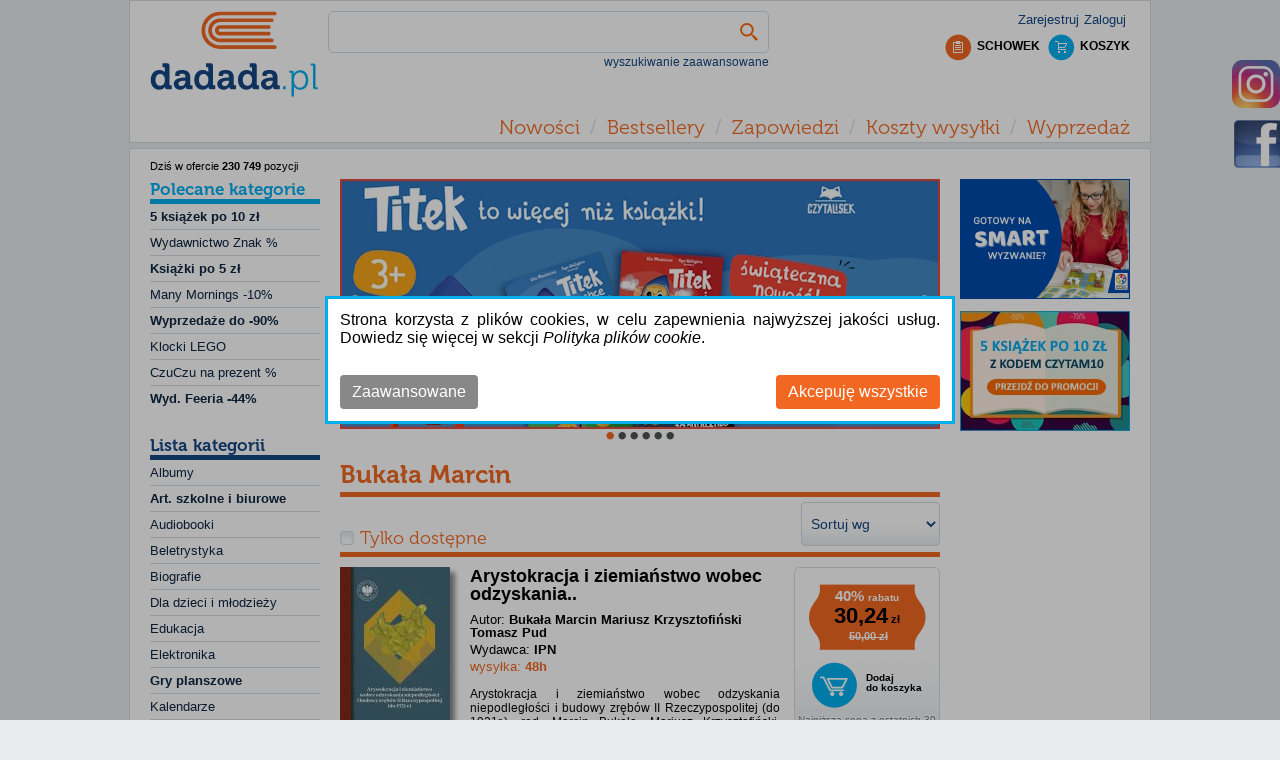

--- FILE ---
content_type: text/html; charset=utf-8
request_url: https://dadada.pl/bukala-marcin,f183016
body_size: 12032
content:
<!DOCTYPE html>
<html class="no-js" lang="pl">
<head>
    
    <!-- Google Tag Manager -->
    <script>
        (function (w, d, s, l, i) {
            w[l] = w[l] || []; w[l].push({
                'gtm.start':
                    new Date().getTime(), event: 'gtm.js'
            }); var f = d.getElementsByTagName(s)[0],
                j = d.createElement(s), dl = l != 'dataLayer' ? '&l=' + l : ''; j.async = true; j.src =
                    '//www.googletagmanager.com/gtm.js?id=' + i + dl; f.parentNode.insertBefore(j, f);
        })(window, document, 'script', 'dataLayer', 'GTM-NJ896D');
    </script>
    <!-- End Google Tag Manager -->
    <!--Ceneo-->
    <script>
        (function (w, d, s, i, dl) {
            w._ceneo = w._ceneo || function () {
                w._ceneo.e = w._ceneo.e || []; w._ceneo.e.push(arguments);
            };
            w._ceneo.e = w._ceneo.e || []; dl = dl === undefined ? "dataLayer" : dl;
            const f = d.getElementsByTagName(s)[0], j = d.createElement(s);
            j.defer = true;
            j.src = "https://ssl.ceneo.pl/ct/v5/script.js?accountGuid=" + i + "&t=" +
                Date.now() + (dl ? "&dl=" + dl : ''); f.parentNode.insertBefore(j, f);
        })(window, document, "script", "6a7f5325-3b80-4e79-b3cb-6bdb6eb742cf");</script>
    <!--Koniec Ceneo-->
    <meta http-equiv="content-type" content="text/html" charset="utf-8" />
    <meta http-equiv="Pragma" content="no-cache" />
    <title>Bukała Marcin - Tanie Książki | Dadada.pl</title>
    <link href="/favicon.ico" rel="shortcut icon" type="image/x-icon" />
    <meta name="viewport" content="width=device-width" />
    <meta name="description" content="Bukała Marcin - bestsellery i nowości do kupienia na Dadada.pl. Wszystkie książki autora w promocji. Ceny już od 30,24 zł." />
    <link rel="preload" href="/Content/fonts/Museo700-Regular.otf" as="font" crossorigin="" />
    <link rel="preload" href="/Content/css?v=N6sVmCy67jYq_IpuW7omYcfQ4oFxC3DGm9BCvA0D0vI1" as="style" />

    
            <link rel="canonical" href="https://dadada.pl/bukala-marcin,f183016" />
                <meta name="robots" content="index, follow">

        
    <link href="/Content/css?v=N6sVmCy67jYq_IpuW7omYcfQ4oFxC3DGm9BCvA0D0vI1" rel="stylesheet"/>

    
    <link rel="preload" href="/Content/product?v=dnmp71XiQp4JF_JnZf3l9UgGJe03fY-3SkJJSMEsdfA1" as="style" />

    <link href="/Content/product?v=dnmp71XiQp4JF_JnZf3l9UgGJe03fY-3SkJJSMEsdfA1" rel="stylesheet"/>


    <script src="/bundles/jquery?v=pLk9qLBLyO9fLb_1jrwhwgC6sZ7XXBTFSJoKHYrM1Fg1" defer></script>

    <script src="/bundles/jqueryui?v=4mr9KNPXH6mmva3vqdLT4l7p6nS-ApFrzKGxtMguHK81" defer></script>

    <script src="/bundles/common?v=KD9maviukrJ_ERTg7RBeZyrz36_ZaGBht1rdFG1W4tA1" defer></script>

    
    <script src="/bundles/bootstrap?v=AelmZFHYWrpSqJN_NAE6HG22kM9DYZdQUJ1QfZ7GZJE1" defer></script>

    <script src="/bundles/bxslider?v=KjgkCmM7BE0LB3UmcjxKBIh36IxWkIKwt0qUS9dVFaQ1" defer></script>

    <script src="/bundles/product?v=TbbJQx_1YkVpwzPWWth5YfrTgOV-NyQ41YRlhArLNxU1" defer></script>


    <!-- Global site tag (gtag.js) - Google Ads: 968126128 -->
    <script async src="https://www.googletagmanager.com/gtag/js?id=AW-968126128"></script>
    <script type="text/javascript" async>
        window.dataLayer = window.dataLayer || []; function gtag() { dataLayer.push(arguments); } gtag('js', new Date()); gtag('config', 'AW-968126128');
    </script>
    <script type="text/javascript" async>
        var scr = document.createElement('script'); scr.src = 'https://ssl.ceneo.pl/shops/sw.js?accountGuid=6a7f5325-3b80-4e79-b3cb-6bdb6eb742cf'; scr.type = 'text/javascript'; document.getElementsByTagName('head')[0].appendChild(scr);
    </script>
</head>
<body>
    <!-- Google Tag Manager (noscript) -->
    <noscript>
        <iframe src="//www.googletagmanager.com/ns.html?id=GTM-NJ896D"
                height="0" width="0" style="display: none; visibility: hidden"></iframe>
    </noscript>
    <!-- End Google Tag Manager (noscript) -->
    
    <div id="fb-root"></div>
    <div id="header">
        <div id="headerContent">
<a href='/' class="tagLink" >                <div id="headerLogo"></div>
</a>            <div id="headerRight">
                <div id="login">
    <ul>
        <li><a href="/konto/zaloguj" id="loginLink" onclick="ga(&#39;send&#39;, &#39;event&#39;, &#39;top&#39;, &#39;logowanie&#39;);" rel="nofollow">Zaloguj</a></li>
        <li><a href="/konto/zarejestruj" id="registerLink" onclick="ga(&#39;send&#39;, &#39;event&#39;, &#39;top&#39;, &#39;rejestracja&#39;);" rel="nofollow">Zarejestruj</a></li>
    </ul>

                </div>
                <div id="headerClipboardAndShoppingCart">
                    <div id="shoppingCartInfo">
                        <a href="/koszyk" title="Koszyk" rel="nofollow">
                            <div class="shoppingCartIcon"></div>
                            <div class="shoppingCartLabel">
                                KOSZYK
                            </div>
                        </a>
                    </div>
                    <div id="clipboardInfo">
                        <a href="/schowek" title="Schowek rel = " nofollow">
                            <div class="clipboardIcon"></div>
                            <div class="clipboardLabel">
                                SCHOWEK
                            </div>
                        </a>
                    </div>
                </div>
            </div>
            <div id="headerSearchProduct">

<form action="/" id="navigationForm" method="get">    <input type="hidden" name="catId" id="catId" />
    <input type="hidden" name="pageNo" id="pageNo" value="0" />
    <input type="hidden" name="flag" id="flag" />
    <input type="hidden" name="menuFilter" id="menuFilter" />
    <input type="hidden" name="featureValueId" id="featureValueId" value="183016" />
    <input type="hidden" name="sortingField" id="sortingField" />
    <input type="hidden" name="pageSize" id="pageSize" value="0" />
    <input type="hidden" name="available" id="available" value="false" />
    <div id="searchProduct">

        <div id="searchProductBasic">
            <table id="searchProductBasicTable">
                <tr>
                    <td>
                        <input id="filter" name="filter" type="text" value="" />
                    </td>
                    <td class="searchButtonCell">
                        <button class="searchButton" type="submit" title="Szukaj" onclick="$('#catId').val(null); $('#pageNo').val(null); $('#featureValueId').val(null);"></button>
                    </td>
                </tr>
            </table>
        </div>

        <div id="showAdvancedSearching" class="showAdvancedSearching" onclick="changeAdvancedSearchingVisible();">
            wyszukiwanie zaawansowane
        </div>
        <div class="advancedSearchingLayout hidden">
            <div class="advancedSearching">
                <div class="hideAdvancedSearching">
                    <div class="closeButton" id="hideAdvancedSearching" onclick="setAdvancedSearchingVisible(false)"></div>
                </div>
                <div>
                    <div><label for="Tytu_:">Tytuł:</label></div>
                    <div><input id="ProductNameFilter" name="ProductNameFilter" type="text" value="" /></div>
                </div>
                        <div>
                            <div><label for="Autor:">Autor:</label></div>
                            <div><input id="AS_Text_autor" name="AS_Text_autor" type="text" value="" /></div>
                        </div>
                        <div>
                            <div><label for="EAN:">EAN:</label></div>
                            <div><input id="AS_Text_kod_paskowy" name="AS_Text_kod_paskowy" type="text" value="" /></div>
                        </div>
                        <div>
                            <div><label for="ISBN:">ISBN:</label></div>
                            <div><input id="AS_Text_isbn" name="AS_Text_isbn" type="text" value="" /></div>
                        </div>
                        <div>
                            <div><label for="Wydawca:">Wydawca:</label></div>
                            <div><input id="AS_Text_wydawca" name="AS_Text_wydawca" type="text" value="" /></div>
                        </div>
                                                                        <div class="featureFlag">
<input id="AS_Flag_nowosc" name="AS_Flag_nowosc" type="checkbox" value="true" /><input name="AS_Flag_nowosc" type="hidden" value="false" />                            <label for="AS_Flag_nowosc">Nowość</label>
                        </div>
                        <div class="featureFlag">
<input id="AS_Flag_zapowiedz" name="AS_Flag_zapowiedz" type="checkbox" value="true" /><input name="AS_Flag_zapowiedz" type="hidden" value="false" />                            <label for="AS_Flag_zapowiedz">Zapowiedź</label>
                        </div>
                <div class="clear"></div>
                <div class="advancedSearchingFooter">

                    <button class="advancedSearchButton" type="submit" onclick="$('#catId').val(null); $('#pageNo').val(null); $('#featureValueId').val(null); ga('send', 'event', 'top', 'szukaj-zaawansowane');">SZUKAJ</button>

<a href='/' class="tagLink" >                        <div class="removeSearching">Wyczyść filtr</div>
</a>                </div>
                <div class="clear"></div>
            </div>
        </div>
        

    </div>
</form>
            </div>
            <div class="clear"></div>
            <div id="headerMenuContainer">
                <div id="menuButton" class="headerButton">MENU</div>
                <div id="categoryListButton" class="headerButton">KATEGORIE</div>
                <div id="accountMenuButton" class="headerButton">KONTO</div>
            </div>
            <div id="headerMenu">
                <div class="headerMenuItem">
                    <a href="/nowosci" onclick="ga(&#39;send&#39;, &#39;event&#39;, &#39;top&#39;, &#39;menu&#39;);">Nowości</a>
                </div>
                <div class="headerMenuSeparator">/</div>
                <div class="headerMenuItem"><a href="/bestsellery" onclick="ga(&#39;send&#39;, &#39;event&#39;, &#39;top&#39;, &#39;menu&#39;);">Bestsellery</a></div>
                <div class="headerMenuSeparator">/</div>
                <div class="headerMenuItem"><a href="/zapowiedzi" onclick="ga(&#39;send&#39;, &#39;event&#39;, &#39;top&#39;, &#39;menu&#39;);">Zapowiedzi</a></div>
                <div class="headerMenuSeparator">/</div>
                <div class="headerMenuItem"><a href="/koszty-wysylki" onclick="ga(&#39;send&#39;, &#39;event&#39;, &#39;top&#39;, &#39;menu&#39;);">Koszty wysyłki</a></div>
                
                
                
                <div class="headerMenuSeparator">/</div>
                <div class="headerMenuItem"><a href="/wyprzedaz,c21193">Wyprzedaż</a></div>
            </div>
            <div class="clear"></div>

        </div>
    </div>
    <div id="body">

        <table id="bodyLayout">
            <tr>
                    <td id="leftColumn">
                        <div id="leftColumnContent">
                            
    <div id="productCount">Dziś w ofercie <span>230&#160;749</span> pozycji</div>
    <div class="leftTopBanner">

    </div>

<div id="categoryList">
    <h2 id="recCategoryListHead">
        <a href="/">
            Polecane kategorie
        </a>
    </h2>
    <ul>
                    <li categoryid="28053" class="categoryItemParent" parentcategoryid="">
                <div categoryid="28053" class=" categoryItem ">


                    <a href="/ksiazek-po-zl,c28053" class="left textBold" onclick="ga('send', 'event', 'kategorie', 'polecane');">
                        5 książek po 10 zł
                    </a>
                    <div class="clear"></div>
                </div>

            </li>
                <li>
                    <div class="categoryItemSeparator"></div>
                </li>
            <li categoryid="22368" class="categoryItemParent" parentcategoryid="">
                <div categoryid="22368" class=" categoryItem ">


                    <a href="/hity-cenowe-tygodnia,c22368" class="left" onclick="ga('send', 'event', 'kategorie', 'polecane');">
                        Wydawnictwo Znak %
                    </a>
                    <div class="clear"></div>
                </div>

            </li>
                <li>
                    <div class="categoryItemSeparator"></div>
                </li>
            <li categoryid="28083" class="categoryItemParent" parentcategoryid="">
                <div categoryid="28083" class=" categoryItem ">


                    <a href="/ksiazki-po-5-zl,c28083" class="left textBold" onclick="ga('send', 'event', 'kategorie', 'polecane');">
                        Książki po 5 zł
                    </a>
                    <div class="clear"></div>
                </div>

            </li>
                <li>
                    <div class="categoryItemSeparator"></div>
                </li>
            <li categoryid="25532" class="categoryItemParent" parentcategoryid="">
                <div categoryid="25532" class=" categoryItem ">


                    <a href="https://dadada.pl/skarpetki,c25527" class="left" onclick="ga('send', 'event', 'kategorie', 'polecane');">
                        Many Mornings -10%
                    </a>
                    <div class="clear"></div>
                </div>

            </li>
                <li>
                    <div class="categoryItemSeparator"></div>
                </li>
            <li categoryid="23558" class="categoryItemParent" parentcategoryid="">
                <div categoryid="23558" class=" categoryItem ">


                    <a href="https://dadada.pl/?catId=21193" class="left textBold" onclick="ga('send', 'event', 'kategorie', 'polecane');">
                        Wyprzedaże do -90%
                    </a>
                    <div class="clear"></div>
                </div>

            </li>
                <li>
                    <div class="categoryItemSeparator"></div>
                </li>
            <li categoryid="25631" class="categoryItemParent" parentcategoryid="">
                <div categoryid="25631" class=" categoryItem ">


                    <a href="https://dadada.pl/klocki-lego,c22848" class="left" onclick="ga('send', 'event', 'kategorie', 'polecane');">
                        Klocki LEGO
                    </a>
                    <div class="clear"></div>
                </div>

            </li>
                <li>
                    <div class="categoryItemSeparator"></div>
                </li>
            <li categoryid="28061" class="categoryItemParent" parentcategoryid="">
                <div categoryid="28061" class=" categoryItem ">


                    <a href="/czuczu-na-prezent,c28061" class="left" onclick="ga('send', 'event', 'kategorie', 'polecane');">
                        CzuCzu na prezent %
                    </a>
                    <div class="clear"></div>
                </div>

            </li>
                <li>
                    <div class="categoryItemSeparator"></div>
                </li>
            <li categoryid="22342" class="categoryItemParent" parentcategoryid="">
                <div categoryid="22342" class=" categoryItem ">


                    <a href="/wyd-feeria-40,c22342" class="left textBold" onclick="ga('send', 'event', 'kategorie', 'polecane');">
                        Wyd. Feeria -44%
                    </a>
                    <div class="clear"></div>
                </div>

            </li>

    </ul>
</div>

<div id="categoryList">
    <h2 id="categoryListHead">
        <a href="/">
                Lista kategorii
        </a>
    </h2>
    <ul>
                    <li categoryid="9" class="categoryItemParent" parentcategoryid="">
                <div categoryid="9" class=" categoryItem">

                    <a href="/albumy,c9" class="left" onclick="ga('send', 'event', 'kategorie', 'lista'); ">
                        Albumy
                    </a>
                    <div class="clear"></div>
                </div>

            </li>
                <li>
                    <div class="categoryItemSeparator"></div>
                </li>
            <li categoryid="10299" class="categoryItemParent" parentcategoryid="">
                <div categoryid="10299" class=" categoryItem">

                    <a href="/art-szkolne-i-biurowe,c10299" class="left boldText" onclick="ga('send', 'event', 'kategorie', 'lista'); ">
                        Art. szkolne i biurowe
                    </a>
                    <div class="clear"></div>
                </div>

            </li>
                <li>
                    <div class="categoryItemSeparator"></div>
                </li>
            <li categoryid="12" class="categoryItemParent" parentcategoryid="">
                <div categoryid="12" class=" categoryItem">

                    <a href="/audiobooki,c12" class="left" onclick="ga('send', 'event', 'kategorie', 'lista'); ">
                        Audiobooki
                    </a>
                    <div class="clear"></div>
                </div>

            </li>
                <li>
                    <div class="categoryItemSeparator"></div>
                </li>
            <li categoryid="10495" class="categoryItemParent" parentcategoryid="">
                <div categoryid="10495" class=" categoryItem">

                    <a href="/beletrystyka,c10495" class="left" onclick="ga('send', 'event', 'kategorie', 'lista'); ">
                        Beletrystyka
                    </a>
                    <div class="clear"></div>
                </div>

            </li>
                <li>
                    <div class="categoryItemSeparator"></div>
                </li>
            <li categoryid="10505" class="categoryItemParent" parentcategoryid="">
                <div categoryid="10505" class=" categoryItem">

                    <a href="/biografie,c10505" class="left" onclick="ga('send', 'event', 'kategorie', 'lista'); ">
                        Biografie
                    </a>
                    <div class="clear"></div>
                </div>

            </li>
                <li>
                    <div class="categoryItemSeparator"></div>
                </li>
            <li categoryid="10515" class="categoryItemParent" parentcategoryid="">
                <div categoryid="10515" class=" categoryItem">

                    <a href="/dla-dzieci-i-mlodziezy,c10515" class="left" onclick="ga('send', 'event', 'kategorie', 'lista'); ">
                        Dla dzieci i młodzieży
                    </a>
                    <div class="clear"></div>
                </div>

            </li>
                <li>
                    <div class="categoryItemSeparator"></div>
                </li>
            <li categoryid="10525" class="categoryItemParent" parentcategoryid="">
                <div categoryid="10525" class=" categoryItem">

                    <a href="/edukacja,c10525" class="left" onclick="ga('send', 'event', 'kategorie', 'lista'); ">
                        Edukacja
                    </a>
                    <div class="clear"></div>
                </div>

            </li>
                <li>
                    <div class="categoryItemSeparator"></div>
                </li>
            <li categoryid="28065" class="categoryItemParent" parentcategoryid="">
                <div categoryid="28065" class=" categoryItem">

                    <a href="/elektronika,c28065" class="left" onclick="ga('send', 'event', 'kategorie', 'lista'); ">
                        Elektronika
                    </a>
                    <div class="clear"></div>
                </div>

            </li>
                <li>
                    <div class="categoryItemSeparator"></div>
                </li>
            <li categoryid="10291" class="categoryItemParent" parentcategoryid="">
                <div categoryid="10291" class=" categoryItem">

                    <a href="/gry-planszowe,c10291" class="left boldText" onclick="ga('send', 'event', 'kategorie', 'lista'); ">
                        Gry planszowe
                    </a>
                    <div class="clear"></div>
                </div>

            </li>
                <li>
                    <div class="categoryItemSeparator"></div>
                </li>
            <li categoryid="10593" class="categoryItemParent" parentcategoryid="">
                <div categoryid="10593" class=" categoryItem">

                    <a href="/kalendarze,c10593" class="left" onclick="ga('send', 'event', 'kategorie', 'lista'); ">
                        Kalendarze
                    </a>
                    <div class="clear"></div>
                </div>

            </li>
                <li>
                    <div class="categoryItemSeparator"></div>
                </li>
            <li categoryid="10596" class="categoryItemParent" parentcategoryid="">
                <div categoryid="10596" class=" categoryItem">

                    <a href="/komiksy,c10596" class="left" onclick="ga('send', 'event', 'kategorie', 'lista'); ">
                        Komiksy
                    </a>
                    <div class="clear"></div>
                </div>

            </li>
                <li>
                    <div class="categoryItemSeparator"></div>
                </li>
            <li categoryid="10597" class="categoryItemParent" parentcategoryid="">
                <div categoryid="10597" class=" categoryItem">

                    <a href="/kryminal-i-sensacja,c10597" class="left" onclick="ga('send', 'event', 'kategorie', 'lista'); ">
                        Kryminał i sensacja
                    </a>
                    <div class="clear"></div>
                </div>

            </li>
                <li>
                    <div class="categoryItemSeparator"></div>
                </li>
            <li categoryid="23448" class="categoryItemParent" parentcategoryid="">
                <div categoryid="23448" class=" categoryItem">

                    <a href="/kultura-i-sztuka,c23448" class="left" onclick="ga('send', 'event', 'kategorie', 'lista'); ">
                        Kultura i sztuka
                    </a>
                    <div class="clear"></div>
                </div>

            </li>
                <li>
                    <div class="categoryItemSeparator"></div>
                </li>
            <li categoryid="27977" class="categoryItemParent" parentcategoryid="">
                <div categoryid="27977" class=" categoryItem">

                    <a href="https://dadada.pl/klocki-lego,c22848" class="left boldText" onclick="ga('send', 'event', 'kategorie', 'lista'); ">
                        LEGO
                    </a>
                    <div class="clear"></div>
                </div>

            </li>
                <li>
                    <div class="categoryItemSeparator"></div>
                </li>
            <li categoryid="20623" class="categoryItemParent" parentcategoryid="">
                <div categoryid="20623" class=" categoryItem">

                    <a href="/literatura-faktu,c20623" class="left" onclick="ga('send', 'event', 'kategorie', 'lista'); ">
                        Literatura faktu
                    </a>
                    <div class="clear"></div>
                </div>

            </li>
                <li>
                    <div class="categoryItemSeparator"></div>
                </li>
            <li categoryid="20619" class="categoryItemParent" parentcategoryid="">
                <div categoryid="20619" class=" categoryItem">

                    <a href="/literatura-kobieca,c20619" class="left" onclick="ga('send', 'event', 'kategorie', 'lista'); ">
                        Literatura kobieca
                    </a>
                    <div class="clear"></div>
                </div>

            </li>
                <li>
                    <div class="categoryItemSeparator"></div>
                </li>
            <li categoryid="23449" class="categoryItemParent" parentcategoryid="">
                <div categoryid="23449" class=" categoryItem">

                    <a href="/literatura-piekna,c23449" class="left" onclick="ga('send', 'event', 'kategorie', 'lista'); ">
                        Literatura piękna
                    </a>
                    <div class="clear"></div>
                </div>

            </li>
                <li>
                    <div class="categoryItemSeparator"></div>
                </li>
            <li categoryid="28060" class="categoryItemParent" parentcategoryid="">
                <div categoryid="28060" class=" categoryItem">

                    <a href="/multimedia,c28060" class="left" onclick="ga('send', 'event', 'kategorie', 'lista'); ">
                        Multimedia
                    </a>
                    <div class="clear"></div>
                </div>

            </li>
                <li>
                    <div class="categoryItemSeparator"></div>
                </li>
            <li categoryid="20671" class="categoryItemParent" parentcategoryid="">
                <div categoryid="20671" class=" categoryItem">

                    <a href="/nauka-jezykow-obcych,c20671" class="left" onclick="ga('send', 'event', 'kategorie', 'lista'); ">
                        Nauka język&#243;w obcych
                    </a>
                    <div class="clear"></div>
                </div>

            </li>
                <li>
                    <div class="categoryItemSeparator"></div>
                </li>
            <li categoryid="20683" class="categoryItemParent" parentcategoryid="">
                <div categoryid="20683" class=" categoryItem">

                    <a href="/nauki-humanistyczne,c20683" class="left" onclick="ga('send', 'event', 'kategorie', 'lista'); ">
                        Nauki humanistyczne
                    </a>
                    <div class="clear"></div>
                </div>

            </li>
                <li>
                    <div class="categoryItemSeparator"></div>
                </li>
            <li categoryid="20693" class="categoryItemParent" parentcategoryid="">
                <div categoryid="20693" class=" categoryItem">

                    <a href="/nauki-przyrodnicze,c20693" class="left" onclick="ga('send', 'event', 'kategorie', 'lista'); ">
                        Nauki przyrodnicze
                    </a>
                    <div class="clear"></div>
                </div>

            </li>
                <li>
                    <div class="categoryItemSeparator"></div>
                </li>
            <li categoryid="20707" class="categoryItemParent" parentcategoryid="">
                <div categoryid="20707" class=" categoryItem">

                    <a href="/nauki-scisle,c20707" class="left" onclick="ga('send', 'event', 'kategorie', 'lista'); ">
                        Nauki ścisłe
                    </a>
                    <div class="clear"></div>
                </div>

            </li>
                <li>
                    <div class="categoryItemSeparator"></div>
                </li>
            <li categoryid="23450" class="categoryItemParent" parentcategoryid="">
                <div categoryid="23450" class=" categoryItem">

                    <a href="/podreczniki,c23450" class="left boldText" onclick="ga('send', 'event', 'kategorie', 'lista'); ">
                        Podręczniki
                    </a>
                    <div class="clear"></div>
                </div>

            </li>
                <li>
                    <div class="categoryItemSeparator"></div>
                </li>
            <li categoryid="20716" class="categoryItemParent" parentcategoryid="">
                <div categoryid="20716" class=" categoryItem">

                    <a href="/poradniki,c20716" class="left" onclick="ga('send', 'event', 'kategorie', 'lista'); ">
                        Poradniki
                    </a>
                    <div class="clear"></div>
                </div>

            </li>
                <li>
                    <div class="categoryItemSeparator"></div>
                </li>
            <li categoryid="20745" class="categoryItemParent" parentcategoryid="">
                <div categoryid="20745" class=" categoryItem">

                    <a href="/przewodniki-i-podroze,c20745" class="left" onclick="ga('send', 'event', 'kategorie', 'lista'); ">
                        Przewodniki i podr&#243;że
                    </a>
                    <div class="clear"></div>
                </div>

            </li>
                <li>
                    <div class="categoryItemSeparator"></div>
                </li>
            <li categoryid="10294" class="categoryItemParent" parentcategoryid="">
                <div categoryid="10294" class=" categoryItem">

                    <a href="/puzzle,c10294" class="left boldText" onclick="ga('send', 'event', 'kategorie', 'lista'); ">
                        Puzzle
                    </a>
                    <div class="clear"></div>
                </div>

            </li>
                <li>
                    <div class="categoryItemSeparator"></div>
                </li>
            <li categoryid="20760" class="categoryItemParent" parentcategoryid="">
                <div categoryid="20760" class=" categoryItem">

                    <a href="/religia,c20760" class="left" onclick="ga('send', 'event', 'kategorie', 'lista'); ">
                        Religia i ezoteryka
                    </a>
                    <div class="clear"></div>
                </div>

            </li>
                <li>
                    <div class="categoryItemSeparator"></div>
                </li>
            <li categoryid="20783" class="categoryItemParent" parentcategoryid="">
                <div categoryid="20783" class=" categoryItem">

                    <a href="/sport,c20783" class="left" onclick="ga('send', 'event', 'kategorie', 'lista'); ">
                        Sport
                    </a>
                    <div class="clear"></div>
                </div>

            </li>
                <li>
                    <div class="categoryItemSeparator"></div>
                </li>
            <li categoryid="25527" class="categoryItemParent" parentcategoryid="">
                <div categoryid="25527" class=" categoryItem">

                    <a href="/skarpetki,c25527" class="left boldText" onclick="ga('send', 'event', 'kategorie', 'lista'); ">
                        Skarpetki
                    </a>
                    <div class="clear"></div>
                </div>

            </li>
                <li>
                    <div class="categoryItemSeparator"></div>
                </li>
            <li categoryid="20804" class="categoryItemParent" parentcategoryid="">
                <div categoryid="20804" class=" categoryItem">

                    <a href="/technika,c20804" class="left" onclick="ga('send', 'event', 'kategorie', 'lista'); ">
                        Technika
                    </a>
                    <div class="clear"></div>
                </div>

            </li>
                <li>
                    <div class="categoryItemSeparator"></div>
                </li>
            <li categoryid="23345" class="categoryItemParent" parentcategoryid="">
                <div categoryid="23345" class=" categoryItem">

                    <a href="/upominki-i-gadzety,c23345" class="left" onclick="ga('send', 'event', 'kategorie', 'lista'); ">
                        Upominki i gadżety
                    </a>
                    <div class="clear"></div>
                </div>

            </li>
                <li>
                    <div class="categoryItemSeparator"></div>
                </li>
            <li categoryid="21200" class="categoryItemParent" parentcategoryid="">
                <div categoryid="21200" class=" categoryItem">

                    <a href="/zabawki,c21200" class="left boldText" onclick="ga('send', 'event', 'kategorie', 'lista'); ">
                        Zabawki
                    </a>
                    <div class="clear"></div>
                </div>

            </li>
                <li>
                    <div class="categoryItemSeparator"></div>
                </li>
            <li categoryid="20810" class="categoryItemParent" parentcategoryid="">
                <div categoryid="20810" class=" categoryItem">

                    <a href="/zdrowie-i-uroda,c20810" class="left" onclick="ga('send', 'event', 'kategorie', 'lista'); ">
                        Zdrowie i uroda
                    </a>
                    <div class="clear"></div>
                </div>

            </li>
                <li>
                    <div class="categoryItemSeparator"></div>
                </li>
            <li categoryid="25677" class="categoryItemParent" parentcategoryid="">
                <div categoryid="25677" class=" categoryItem">

                    <a href="/swiece,c25677" class="left" onclick="ga('send', 'event', 'kategorie', 'lista'); ">
                        Świece
                    </a>
                    <div class="clear"></div>
                </div>

            </li>

    </ul>
</div>

    <div class="leftBottomBanner">
            <div class="bannerLeftPartBottom">
                <div class="bannerSlider" style="max-width:170px">
                            <a href="https://dadada.pl/konto/subskrypcja-newslettera">
                                <img class="lazy" src="/Content/Images/blank.png" data-src="https://dadada.pl/Banners/7b76b0ab-c763-49e9-ae24-ad063ed89fea-637982435085690554.jpg" style="max-width:100%" />
                            </a>
                </div>
            </div>
            <div class="clear"></div>
            <div class="bannerLeftPartBottom">
                <div class="bannerSlider" style="max-width:170px">
                            <a href="https://dadada.pl/wolters-kluwer,f12810">
                                <img class="lazy" src="/Content/Images/blank.png" data-src="https://dadada.pl/Banners/8c429ced-5d1a-48bb-8076-256725358111-638832662856748485.jpg" alt="Wolters" style="max-width:100%" />
                            </a>
                </div>
            </div>
            <div class="clear"></div>

    </div>

                        </div>
                    </td>
                <td id="centerColumn">
                    <div id="centerColumnContent">
                        
            <div class="bannerAboveProductList">
                <div class="bannerSlider" style="max-width:600px">
                        <div id="banner_7" class="carousel lazyCarousel slide" data-ride="carousel">
                            
                            <div class="carousel-inner" role="listbox">
                                    <div class="item active">
                                            <a href="https://dadada.pl/titek,f223534">
                                                <img  data-src="https://dadada.pl/Banners/060ec474-0d82-4ca3-8cda-54073fd4573b-638996705368285078.jpg" src="https://dadada.pl/Banners/060ec474-0d82-4ca3-8cda-54073fd4573b-638996705368285078.jpg" alt="Titek na święta" />
                                            </a>
                                    </div>
                                    <div class="item">
                                            <a href="https://dadada.pl/frajda,f194243">
                                                <img  data-src="https://dadada.pl/Banners/90d84c3f-6118-4b1e-b2ba-ad725aa9753e-638996765160083179.jpg" src="/Content/Images/blank.png" alt="Baner Magia świąt z Frajdą" />
                                            </a>
                                    </div>
                                    <div class="item">
                                            <a href="https://dadada.pl/lego-r-super-mario-72046-tbd-super-mario,p1037327">
                                                <img  data-src="https://dadada.pl/Banners/4f844f8d-f6f9-4176-a1c9-7c8e986571df-638995814245427576.jpg" src="/Content/Images/blank.png" alt="LEGO Game Boy 72046 SUPER MARIO" />
                                            </a>
                                    </div>
                                    <div class="item">
                                            <a href="https://dadada.pl/zielone-wydawnictwo,f127483">
                                                <img  data-src="https://dadada.pl/Banners/23ac4b76-55ea-42f8-9d17-224a44dddaa0-638995824611859276.jpg" src="/Content/Images/blank.png" alt="Zielone wydawnictwo" />
                                            </a>
                                    </div>
                                    <div class="item">
                                            <a href="https://dadada.pl/proszynski-media,f12432">
                                                <img  data-src="https://dadada.pl/Banners/e6204a58-59e0-4ad0-a039-e0f25d15d211-638992396267029660.jpg" src="/Content/Images/blank.png" alt="Pr&#243;szyński Media baner" />
                                            </a>
                                    </div>
                                    <div class="item">
                                            <a href="https://dadada.pl/dieta-na-zdrowe-zeby-steven-lin,p1072352">
                                                <img  data-src="https://dadada.pl/Banners/e49c8e71-60e3-42b0-9bd1-4282ccb3d390-638990742620996699.jpg" src="/Content/Images/blank.png" alt="Dieta na zdrowe zęby" />
                                            </a>
                                    </div>
                            </div>
                            <a class="left carousel-control" href="#banner_7" role="button" data-slide="prev">
                                <span class="sr-only">&lsaquo;</span>
                            </a>
                            <a class="right carousel-control" href="#banner_7" role="button" data-slide="next">
                                <span class="sr-only">&rsaquo;</span>
                            </a>
                            <ol class="carousel-indicators">
                                    <li class="active" data-target="#banner_7" data-slide-to="0" class=&quot;active&quot;></li>
                                    <li class="" data-target="#banner_7" data-slide-to="1" ></li>
                                    <li class="" data-target="#banner_7" data-slide-to="2" ></li>
                                    <li class="" data-target="#banner_7" data-slide-to="3" ></li>
                                    <li class="" data-target="#banner_7" data-slide-to="4" ></li>
                                    <li class="" data-target="#banner_7" data-slide-to="5" ></li>
                            </ol>
                        </div>
                </div>
            </div>
            <div class="clear"></div>
    <div class="clear"></div>
            <h1 class="menuTitle">Bukała Marcin</h1>
    <div id="sorting">
        <select class="sortList" id="SortingField" name="SortingField" onchange="setSortingField();"><option value="">Sortuj wg</option>
<option value="Name_Asc">Nazwa/Tytuł A-Z</option>
<option value="Name_Desc">Nazwa/Tytuł Z-A</option>
<option value="Price_Asc">Cena rosnąco</option>
<option value="Price_Desc">Cena malejąco</option>
<option value="CreateDate_Desc">Od najnowszych</option>
<option value="CreateDate_Asc">Od najstarszych</option>
</select>
    </div>
    <div id="menuContainer">
        <a href="#">
            <h2 class="menuItem feature " onclick="setAvailable();">
                Tylko dostępne
            </h2>
        </a>
        <div class="=clear"></div>
    </div>
    <div class="clear"></div>
        <div id="productList">
                <div class="productContainer">
                    <div class="productContainerDataFlag">
                                                                                                <div class="clear"></div>
                    </div>
                    <a href="/arystokracja-i-ziemianstwo-wobec-odzyskania-marcin-bukala-mariusz-krzysztofinski-tomasz-pud,p992827">
                        <div class="productContainerPhoto">
                                <img class="lazy" src="/Content/Images/blank.png" data-src="https://dadada.pl/Photos/1/MEDIUM/000079/arystokracja-i-ziemianstwo-wobec-odzyskania.jpg" alt="Okładka książki Arystokracja i ziemiaństwo wobec odzyskania.." title="Arystokracja i ziemiaństwo wobec odzyskania... Autor: Bukała Marcin, Mariusz Krzysztofiński, Tomasz Pud. Dadada.pl" />
                        </div>
                    </a>
                    <div class="productContainerData">
                        <div class="left productContainerDataValues">
                            <a href="/arystokracja-i-ziemianstwo-wobec-odzyskania-marcin-bukala-mariusz-krzysztofinski-tomasz-pud,p992827">
                                <div class="productContainerDataName">Arystokracja i ziemiaństwo wobec odzyskania..</div>
                            </a>
                                <div class="productContainerDataAuthor">
                                    Autor:
                                    <span>
                                                <a href="/bukala-marcin,f183016" title="Inne pozycje tego autora">Bukała Marcin</a>
                                                <a href="/mariusz-krzysztofinski,f134106" title="Inne pozycje tego autora">Mariusz Krzysztofiński</a>
                                                <a href="/tomasz-pud,f212070" title="Inne pozycje tego autora">Tomasz Pud</a>
                                    </span>
                                </div>
                                                            <div class="productContainerDataSeller">
                                    Wydawca:
                                    <span>
                                                <a href="/ipn,f13224" title="Inne pozycje tego wydawnictwa">IPN</a>
                                    </span>
                                </div>
                            <div class="productContainerDataAvail">wysyłka: <span>48h</span></div>
                        </div>
                        <div class="clear"></div>
                        <div class="productContainerDataDescription">
                            <div class="productContainerDataDescriptionContent trunk8" link="/arystokracja-i-ziemianstwo-wobec-odzyskania-marcin-bukala-mariusz-krzysztofinski-tomasz-pud,p992827">
                                Arystokracja i ziemiaństwo wobec odzyskania niepodległości i budowy zręb&#243;w II Rzeczypospolitej (do 1921r.), red. Marcin Bukała, Mariusz Krzysztofiński, Tomasz Pudłocki Arystokraci i ziemianie stanowili elitę narodu polskiego, nawet jeśli ic
                            </div>
                        </div>
                    </div>
                    <div class="productContainerPrice">
                        <div class="productContainerDataPromo">
                            <div class="productContainerDataDiscount">40% <span>rabatu</span></div>
                            <div class="productContainerDataFinalPrice">30,24<span> zł</span></div>
                            <div class="productContainerDataBasePrice">50,00 zł</div>
                        </div>
                            <div id="productContainerDataAddToCart_992827" class="productContainerDataAddToCart">
                                <div class="productContainerDataAddToCartButton" onclick="addToShoppingCartCategory('/ShoppingCart/AddToCartInBackgroundWithShoppingCart', 992827, false, false);" title="Ddodaj do koszyka">
                                </div>

                                    <div class="productContainerDataAddToCartText" onclick="addToShoppingCartCategory('/ShoppingCart/AddToCartInBackgroundWithShoppingCart', 992827, false, false);">
                                        Dodaj<br />
                                        do koszyka
                                    </div>
                            </div>
                                                    <div class="clear"></div>
                            <div class="omnibusPrice">Najniższa cena z ostatnich 30 dni: <span>30,24</span> zł</div>
                    </div>
                    <div class="clear"></div>
                </div>
                <div class="productContainer">
                    <div class="productContainerDataFlag">
                                                                                                <div class="clear"></div>
                    </div>
                    <a href="/wincenty-witos-1874-1945-w-3-tomasz-bereza-marcin-bukala-michal-kalisz,p941583">
                        <div class="productContainerPhoto">
                                <img class="lazy" src="/Content/Images/blank.png" data-src="https://dadada.pl/Photos/1/MEDIUM/000079/wincenty-witos-1874-1945-w-3.jpg" alt="Okładka książki Wincenty Witos 1874-1945 w.3" title="Wincenty Witos 1874-1945 w.3. Autor: Bereza Tomasz, Bukała Marcin, MICHAŁ KALISZ. Dadada.pl" />
                        </div>
                    </a>
                    <div class="productContainerData">
                        <div class="left productContainerDataValues">
                            <a href="/wincenty-witos-1874-1945-w-3-tomasz-bereza-marcin-bukala-michal-kalisz,p941583">
                                <div class="productContainerDataName">Wincenty Witos 1874-1945 w.3</div>
                            </a>
                                <div class="productContainerDataAuthor">
                                    Autor:
                                    <span>
                                                <a href="/bereza-tomasz,f158281" title="Inne pozycje tego autora">Bereza Tomasz</a>
                                                <a href="/bukala-marcin,f183016" title="Inne pozycje tego autora">Bukała Marcin</a>
                                                <a href="/michal-kalisz,f158405" title="Inne pozycje tego autora">MICHAŁ KALISZ</a>
                                    </span>
                                </div>
                                                            <div class="productContainerDataSeller">
                                    Wydawca:
                                    <span>
                                                <a href="/ipn,f13224" title="Inne pozycje tego wydawnictwa">IPN</a>
                                    </span>
                                </div>
                            <div class="productContainerDataAvail">wysyłka: <span>48h</span></div>
                        </div>
                        <div class="clear"></div>
                        <div class="productContainerDataDescription">
                            <div class="productContainerDataDescriptionContent trunk8" link="/wincenty-witos-1874-1945-w-3-tomasz-bereza-marcin-bukala-michal-kalisz,p941583">
                                Wincenty Witos urodził się 27 stycznia 1874 r. w Wierzchosławicach k. Tarnowa. Ukończył szkołę elementarną w rodzinnej wsi. Był rolnikiem, działaczem społecznym, samorządowcem, politykiem związanym z ruchem ludowym. Od 1905 r. był radnym Ra
                            </div>
                        </div>
                    </div>
                    <div class="productContainerPrice">
                        <div class="productContainerDataPromo">
                            <div class="productContainerDataDiscount">29% <span>rabatu</span></div>
                            <div class="productContainerDataFinalPrice">56,48<span> zł</span></div>
                            <div class="productContainerDataBasePrice">79,00 zł</div>
                        </div>
                            <div id="productContainerDataAddToCart_941583" class="productContainerDataAddToCart">
                                <div class="productContainerDataAddToCartButton" onclick="addToShoppingCartCategory('/ShoppingCart/AddToCartInBackgroundWithShoppingCart', 941583, false, false);" title="Ddodaj do koszyka">
                                </div>

                                    <div class="productContainerDataAddToCartText" onclick="addToShoppingCartCategory('/ShoppingCart/AddToCartInBackgroundWithShoppingCart', 941583, false, false);">
                                        Dodaj<br />
                                        do koszyka
                                    </div>
                            </div>
                                                    <div class="clear"></div>
                            <div class="omnibusPrice">Najniższa cena z ostatnich 30 dni: <span>43,13</span> zł</div>
                    </div>
                    <div class="clear"></div>
                </div>
                <div class="productContainer">
                    <div class="productContainerDataFlag">
                                                                                                <div class="clear"></div>
                    </div>
                    <a href="/wincenty-witos-1874-1945-bereza-tomasz-bukala-marcin-michal-kalisz,p772782">
                        <div class="productContainerPhoto">
                                <img class="lazy" src="/Content/Images/blank.png" data-src="https://dadada.pl/Photos/1/MEDIUM/000079/wincenty-witos-1874-1945.jpg" alt="Okładka książki Wincenty Witos 1874-1945" title="Wincenty Witos 1874-1945. Autor: Bereza Tomasz, Bukała Marcin, MICHAŁ KALISZ. Dadada.pl" />
                        </div>
                    </a>
                    <div class="productContainerData">
                        <div class="left productContainerDataValues">
                            <a href="/wincenty-witos-1874-1945-bereza-tomasz-bukala-marcin-michal-kalisz,p772782">
                                <div class="productContainerDataName">Wincenty Witos 1874-1945</div>
                            </a>
                                <div class="productContainerDataAuthor">
                                    Autor:
                                    <span>
                                                <a href="/bereza-tomasz,f158281" title="Inne pozycje tego autora">Bereza Tomasz</a>
                                                <a href="/bukala-marcin,f183016" title="Inne pozycje tego autora">Bukała Marcin</a>
                                                <a href="/michal-kalisz,f158405" title="Inne pozycje tego autora">MICHAŁ KALISZ</a>
                                    </span>
                                </div>
                                                            <div class="productContainerDataSeller">
                                    Wydawca:
                                    <span>
                                                <a href="/ipn,f13224" title="Inne pozycje tego wydawnictwa">IPN</a>
                                    </span>
                                </div>
                            <div class="productContainerDataAvail">wysyłka: <span>niedostępny</span></div>
                        </div>
                        <div class="clear"></div>
                        <div class="productContainerDataDescription">
                            <div class="productContainerDataDescriptionContent trunk8" link="/wincenty-witos-1874-1945-bereza-tomasz-bukala-marcin-michal-kalisz,p772782">
                                Wincenty Witos urodził się 27 stycznia 1874 r. w Wierzchosławicach k. Tarnowa. Ukończył szkołę elementarną w rodzinnej wsi. Był rolnikiem, działaczem społecznym, samorządowcem, politykiem związanym z ruchem ludowym. Od 1905 r. był radnym Ra
                            </div>
                        </div>
                    </div>
                    <div class="productContainerPrice">
                        <div class="productContainerDataPromo">
                            <div class="productContainerDataDiscount">46% <span>rabatu</span></div>
                            <div class="productContainerDataFinalPrice">37,45<span> zł</span></div>
                            <div class="productContainerDataBasePrice">69,00 zł</div>
                        </div>
                            <div class="productUnavailable">niedostępny</div>
                                                    <div class="clear"></div>
                            <div class="omnibusPrice">Najniższa cena z ostatnich 30 dni: <span>37,67</span> zł</div>
                    </div>
                    <div class="clear"></div>
                </div>
            <div class="bannerListAfter3">
                <div class="bannerSlider" style="max-width:600px">
                            <a href="https://dadada.pl/wyprzedaz,c21193">
                                <img class="lazy" src="/Content/Images/blank.png" data-src="https://dadada.pl/Banners/ee876940-1e3e-440e-8577-b6ea9bd77cda-638411705176679499.jpg" alt="wyprzedaż na dadada.pl" style="max-width:100%" />
                            </a>
                </div>
            </div>
            <div class="clear"></div>
            <div class="pageSize">
                Liczba wyświetlanych pozycji: <select class="pageSizeList" data-val="true" data-val-number="The field PageSize must be a number." data-val-required="The PageSize field is required." id="PageSize" name="PageSize" onchange="setPageSize();"><option selected="selected">20</option>
<option>30</option>
<option>40</option>
<option>50</option>
</select>
            </div>
        </div>
    <div>
<div id="paging">
    <div id="pagingNavigator">
                <div class="blankButton">
                </div>
                    <div class="currentPage">
                        1
                    </div>
            <div class="clear"></div>
    </div>

</div>
<div class="clear"></div>
    </div>
    <div class="clear"></div>
    <div id="pageFooterContent" class="sliderHeight lazyFooter"></div>
    <div id="pageFooterRecently" class="sliderHeight"></div>
<div id="addedToShoppingCartOverlay">
    <img alt="Oczekiwanie na odpowiedź" src="/Content/Images/blank.png" data-src="/Content/Images/ajax-loader.gif" class="ajaxLoader lazy" />
    <div id="addedToCartBox">
        <div id="addedToCartHeader">
            Dodano produkt do koszyka
        </div>
        <div id="addedToCartMesage">
        </div>
        <div id="addedToCartButtons">
            <div id="addedToCartReturn" onclick="$('#addedToShoppingCartOverlay').hide(); $('#addedToCartBox').hide();">Kontynuuj zakupy</div>
<a href='/koszyk' rel="nofollow" class="tagLink" >                <div id="addedToCartToShoppingCart">Przejdź do koszyka</div>
</a>        </div>
    </div>
</div>
<div id="addPreviewToShoppingCartOverlay">
    <div id="addPreviewToCartBox">
        <div id="addPreviewToCartHeader">
            Uwaga!!!
        </div>
        <div id="addPreviewToCartMesage">
            Ten produkt jest zapowiedzią. Realizacja Twojego zamówienia ulegnie przez to wydłużeniu do czasu premiery tej pozycji. Czy chcesz dodać ten produkt do koszyka?
        </div>
        <div id="addPreviewToCartButtons">
            <div id="addPreviewToCartYes">TAK</div>
            <div id="addPreviewToCartNo" onclick="$('#addPreviewToShoppingCartOverlay').hide();">NIE</div>
        </div>
    </div>
</div>
<div id="variantsOverlay">
    <img alt="Oczekiwanie na odpowiedź" src="/Content/Images/blank.png" data-src="/Content/Images/ajax-loader.gif" class="ajaxLoader lazy" />
    <div id="variantsBox">
        <div id="variantsHeader">
            Wybierz wariant produktu
        </div>
        <div id="variantsMesage">
        </div>
        <div id="productVariants">
        </div>
        <div id="variantsButtons">
            <div class="buttonActive" id="variantsYes">Dodaj do koszyka</div>
            <div class="buttonActive" id="variantsNo" onclick="$('#variantsOverlay').hide(); $('#variantId').val(null);">Anuluj</div>
        </div>
    </div>
</div>

                    </div>
                </td>
                    <td id="rightColumn">
                        <div id="rightColumnContent" class="lazyRightColumn">
                            
        <div class="rightTopBanner">
            <div class="bannerRightPartTop">
                <div class="bannerSlider" style="max-width:170px">
                            <a href="/strefa-smart-games,c27971">
                                <img class="lazy" src="/Content/Images/blank.png" data-src="https://dadada.pl/Banners/cfe6f6bb-d297-4d17-8c0b-1fb07182a86e-638780596428030929.png" alt="Smart Games" style="max-width:100%" />
                            </a>
                </div>
            </div>
            <div class="clear"></div>
            <div class="bannerRightPartTop">
                <div class="bannerSlider" style="max-width:170px">
                            <a href="/ksiazek-po-zl,c28053">
                                <img class="lazy" src="/Content/Images/blank.png" data-src="https://dadada.pl/Banners/ae1af127-5740-4d32-9589-d2982affc676-638814363693179593.jpg" alt="5 książek po 10 zł" style="max-width:100%" />
                            </a>
                </div>
            </div>
            <div class="clear"></div>

        </div>
    
                        </div>
                    </td>
            </tr>
        </table>
        <noscript><a href="https://www.ceneo.pl/16595-0a" rel="nofollow" target="_blank">Opinie o Nas</a></noscript>

    </div>
    <div id="footer">
        <div id="footerContent">

            <div class="footerPart">
                <div class="title" id="yourAccount">TWOJE KONTO</div>
                <div id="yourAccountMenuFooter" class="footerItemList hiddenOnMobile">
<a href='/lista-zamowien' rel="nofollow" class="tagLink" >                        <div class="footerItem">Historia zamówień</div>
</a>                    <a href='/schowek' rel="nofollow" class="tagLink" >                        <div class="footerItem">Schowek</div>
</a>                    <a href='/konto/moje-dane' rel="nofollow" class="tagLink" >                        <div class="footerItem">Zmiana danych</div>
</a>                </div>
            </div>
            <div class="footerPart">
                <div class="title" id="service">OBSŁUGA KLIENTA</div>
                <div class="footerItemList">
<a href='/informacje/prywatnosc' class="tagLink" >                        <div class="footerItem">Polityka prywatności i cookies</div>
</a>                </div>
                <div id="serviceMenuFooter" class="footerItemList hiddenOnMobile">
<a href='/informacje/regulamin' class="tagLink" >                        <div class="footerItem">Regulamin</div>
</a>                    <a href='/informacje/regulaminpromocji' class="tagLink" >                        <div class="footerItem">Regulamin promocji</div>
</a>
<a href='/informacje/zwroty' class="tagLink" >                        <div class="footerItem">Zwroty i reklamacje</div>
</a>                    <a href='/informacje/faq' class="tagLink" >                        <div class="footerItem">Pomoc</div>
</a>                    <a href='/informacje/kontakt' class="tagLink" >                        <div class="footerItem">Kontakt</div>
</a>                </div>
            </div>
            <div class="footerPart">
<a href='/informacje/kontakt' class="tagLink" >                    <div class="title" id="contact">KONTAKT</div>
</a>                <div id="contactMenuFooter" class="footerItemList hiddenOnMobile">
                    <div class="footerItem">
                        Biuro Obsługi Klienta czynne od poniedziałku do piątku w godzinach 08:00-16:00
                    </div>
                    <div class="footerItem">
                        ul. Krokusowa 3, 92-101 Łódź
                    </div>
                    <div class="footerMiddleItem">
                        <a href="mailto:biuro@dadada.pl">biuro@dadada.pl</a>
                    </div>
                    <div class="footerMiddleItem">
                        Tel. 42 674 37 95
                    </div>
                </div>
            </div>
            <div class="footerPart">
                <a href="https://www.facebook.com/dadadapl/" target="_blank">
                    <div class="title" id="facebookFooter">NASZ FACEBOOK</div>
                </a>
                <a href="https://www.facebook.com/dadadapl/" target="_blank">
                    <div class="title" id="instagramFooter">NASZ INSTAGRAM</div>
                </a>
            </div>
            <div class="clear"></div>
            <div class="websiteAuthor">
                <p class="left">&copy; 2025 - Dadada.pl</p>
                <p class="right">Website by <a href="http://karsen.pl">Karsen sp. z o. o.</a></p>
                <div class="clear"></div>
            </div>
            <div class="clear"></div>
        </div>
    </div>
    <div class="instagram">
        <a href="https://www.instagram.com/dadada_pl/" target="_blank" title="Instagram">
            <div class="tab"></div>
        </a>
    </div>
    <div id="face-slider">
        <div id="tab">
            <div id="tabImage"></div>
        </div>
        <div id="face-code">
        </div>
    </div>
</body>
</html>


--- FILE ---
content_type: text/html; charset=utf-8
request_url: https://dadada.pl/ShoppingCart/CartInfo?_=1764797896209
body_size: 3
content:
<a href="/koszyk" title="Koszyk" rel="nofollow">
    <div class="shoppingCartIcon"></div>
    <div class="shoppingCartLabel">
        <span class="shoppingCartName">KOSZYK</span>
    </div>
</a>


--- FILE ---
content_type: text/css; charset=utf-8
request_url: https://dadada.pl/Content/css?v=N6sVmCy67jYq_IpuW7omYcfQ4oFxC3DGm9BCvA0D0vI1
body_size: 5271
content:
html,body,div,span,applet,object,iframe,h1,h2,h3,h4,h5,h6,p,blockquote,pre,a,abbr,acronym,address,big,cite,code,del,dfn,em,font,img,ins,kbd,q,s,samp,small,strike,strong,sub,sup,tt,var,b,u,i,center,dl,dt,dd,ol,ul,li,fieldset,form,label,legend,table,caption,tbody,tfoot,thead,tr,th,td{margin:0;padding:0;border:0;outline:0;font-size:100%;vertical-align:baseline;background:transparent}body{line-height:1}ol,ul{list-style:none}blockquote,q{quotes:none}blockquote:before,blockquote:after,q:before,q:after{content:'';content:none}:focus{outline:0}ins{text-decoration:none}del{text-decoration:line-through}table,tr,td{border-collapse:collapse;border-spacing:0;padding:0;border:none}header,section,footer,aside,nav,article,figure{display:block}table{margin:0}a,a:link,a:visited,a:active,a:hover{text-decoration:none;color:inherit}@font-face{font-family:Museo300;src:url("fonts/Museo300-Regular.otf") format('opentype'),url("fonts/Museo300-Regular.eot") format('embedded-opentype');font-display:swap}@font-face{font-family:Museo700;src:url("fonts/Museo700-Regular.otf") format('opentype'),url("fonts/Museo700-Regular.eot") format('embedded-opentype');font-display:swap}body{margin:0;padding:0;background-color:#e8eced;font-size:.85em;font-family:'Verdana','Helvetica','Sans-Serif'}a{outline:none}a:focus-visible{outline:1px solid #00000055;background:#00000011;padding:2px}a.tagLink{display:inline;color:inherit;text-decoration:none}mark{background-color:#a6dbed;padding-left:5px;padding-right:5px}.left{float:left}.right{float:right}.clear{clear:both}.pointer{cursor:pointer}.textBold{font-weight:bold}.textLeft{text-align:left!important}.textCenter{text-align:center!important}.linkButton{background:none;border:none}.linkButton:hover{color:#00afee}.marginTop{margin-top:8px}.marginBottom{margin-bottom:8px}.textRight{text-align:right!important}.hidden{display:none}h1,h2,h3,h4,h5,h6{color:#000;margin-bottom:0;padding-bottom:0}h1{font-size:2em}h2{font-size:1.75em}h3{font-size:1.2em}h4{font-size:1.1em}h5,h6{font-size:1em}h5 a:link,h5 a:visited,h5 a:active{padding:0;text-decoration:none}.p33{width:33%}.p50{width:50%}.p100{width:100%}.bold{font-weight:bold}.red{color:red}.displayBlock{display:block}#header{background-color:#fff;margin:0 auto 0 auto;border:1px solid #d2dbe0;max-width:1020px}#header #headerContent{padding-top:10px;margin-left:auto;margin-right:auto;max-width:980px;display:block}#header #headerContent #headerLogo{float:left;background-image:url("images/logo_dadada.png");width:168px;height:86px;margin-right:10px;margin-bottom:10px}#header #headerContent #headerRight{float:right}#header #headerContent #headerSearchProduct{float:left;width:45%}#header #headerContent #headerClipboardAndShoppingCart{clear:both;float:right;margin-bottom:5px}#header #headerContent #headerMenu{padding:10px 0 5px 5px;font-size:20px;font-family:Museo300;float:right;display:block}#header #headerContent #headerMenu .headerMenuItem{float:left;color:#f26822}#header #headerContent #headerMenu .headerMenuSeparator{float:left;color:#d2dbe0;padding-left:10px;padding-right:10px}#header #headerContent .headerButton{background-color:#00afee;height:26px;padding:7px 15px 0 15px;text-align:center;border-style:none;border-radius:3px;color:#fff;font-size:18px;font-weight:bold;cursor:pointer}#header #headerContent #headerMenuContainer{display:none}#header #headerContent #menuButton{float:right}#header #headerContent #categoryListButton{display:none}#header #headerContent #accountMenuButton{display:none}#body{background-color:#fff;margin-top:5px;margin-left:auto;margin-right:auto;max-width:980px;padding:20px;margin-bottom:10px;position:relative;border:1px solid #d2dbe0;z-index:99;vertical-align:top}#body #bodyLayout{width:100%}#body #bodyLayout tr{vertical-align:top}#body #bodyLayout #leftColumn{width:190px;vertical-align:top}#body #bodyLayout #leftColumn #leftColumnContent{margin-right:20px}#body #bodyLayout #centerColumn{padding-top:0;vertical-align:top}#body #bodyLayout #centerColumn #centerColumnContent{}#body #bodyLayout #rightColumn{width:190px;vertical-align:top}#body #bodyLayout #rightColumn #rightColumnContent{margin-left:20px}#footer{margin-top:-40px;padding-top:50px;background-color:#154784;z-index:9}#footer #footerContent{margin-left:auto;margin-right:auto;max-width:980px}#footer #footerContent .footerPart{float:left;width:33%}#footer #footerContent .footerItemList{display:block}#footer #footerContent .title{font-family:Museo700;font-size:18px;color:#fff;padding:20px 0 20px 0;clear:both}#footer #footerContent .title#yourAccount{background-image:url("images/ico_konto.png");background-repeat:no-repeat;background-position:left center;padding-left:50px}#footer #footerContent .title#service{background-image:url("images/ico_obsluga.png");background-repeat:no-repeat;background-position:left center;padding-left:38px}#footer #footerContent .title#contact{background-image:url("images/ico_kontakt.png");background-repeat:no-repeat;background-position:left center;padding-left:46px}#footer #footerContent .title#facebookFooter{background-image:url("images/facebook-logo.png");background-repeat:no-repeat;background-position:left center;padding-left:46px;display:none}#footer #footerContent .title#instagramFooter{background-image:url("images/Instagram-icon.png");background-repeat:no-repeat;background-position:left center;padding-left:46px;display:none}#footer #footerContent .footerItemList{clear:both;display:block;width:100%;float:none}#footer #footerContent .footerItem{font-size:13px;color:#fff;padding:7px 0 7px 0}#footer #footerContent .footerBigItem{font-weight:bold;font-size:25px;color:#fff;padding:7px 0 7px 0}#footer #footerContent .footerMiddleItem{font-weight:bold;font-size:16px;color:#fff;padding:7px 0 7px 0}.websiteAuthor{margin:4px 0;padding:4px 0;font-size:13px;color:#ccc}.site-title{color:#c8c8c8;font-family:Rockwell,Consolas,"Courier New",Courier,monospace;font-size:2.3em;margin:0}.site-title a,.site-title a:hover,.site-title a:active{background:none;color:#c8c8c8;outline:none;text-decoration:none}#login{color:#144784;font-size:13px;clear:both;float:right;padding:2px 4px 8px 0}#login a.username{background:none;margin:0 -4px 5px 0;padding:0;text-decoration:underline;overflow:hidden;display:inline-block;vertical-align:top}#login ul{margin:0}#login li{float:right;list-style:none;margin-left:5px}ul#menu{font-size:1.3em;font-weight:600;margin:0 0 5px;padding:0;text-align:right}ul#menu li{display:inline;list-style:none;padding-left:15px}ul#menu li a{background:none;color:#999;text-decoration:none}ul#menu li a:hover{color:#333;text-decoration:none}#searchProduct{clear:both}#searchProduct #searchProductBasic{display:block;border-style:solid;border-width:1px;border-color:#d2dbe0;border-radius:5px;height:40px;margin:0 auto 0 auto}#searchProduct #searchProductBasic #searchProductBasicTable{width:100%}#searchProduct #searchProductBasic #searchProductBasicTable td{vertical-align:top}#searchProduct #searchProductBasic #filter,#searchProduct #searchProductBasic #filter:focus{height:28px;border:none;font-size:14px;color:#144784;margin:0 0 0 4px;width:100%}#searchProduct .searchButtonCell{width:28px}#searchProduct .searchButtonCell .searchButton{margin-right:10px;margin-top:0;margin-bottom:0;margin-left:25px;background-color:#fff;border:none;background:url("images/ico_szukaj.png") no-repeat;width:18px;height:40px;background-position:right}#searchProduct .showAdvancedSearching{color:#144784;font-size:12px;cursor:pointer;text-align:right;margin:3px 0 0 5px}#searchProduct .advancedSearchingLayout{position:absolute;width:100%;z-index:10000;left:0}#searchProduct .advancedSearching{border-radius:5px;max-width:400px;width:92%;margin-left:auto;margin-right:auto;padding:6px;background-color:#fff;border-color:#f26822;border-width:2px;border-style:solid}#searchProduct .advancedSearching .featureFlag{margin-bottom:5px}#searchProduct .advancedSearching td{float:left;vertical-align:middle}#searchProduct .advancedSearching label{display:inline;color:#144784;font-size:13px;margin-right:5px}#searchProduct .advancedSearching input,#searchProduct .advancedSearching input[type="text"]{max-width:340px;width:95%}#searchProduct .advancedSearching input,#searchProduct .advancedSearching input[type="checkbox"]{width:auto}#searchProduct .advancedSearching input,#searchProduct .advancedSearching input:focus{border-style:solid;border-width:1px;border-color:#d2dbe0;border-radius:4px;font-size:14px;color:#144784}#searchProduct .advancedSearching .advancedSearchingFooter{color:#144784;font-size:13px}#searchProduct .advancedSearching .hideAdvancedSearching{cursor:pointer}#searchProduct .advancedSearching .hideAdvancedSearching div{position:absolute}#searchProduct .advancedSearching .hideAdvancedSearching .closeButton{position:relative;margin:0 0 0 auto;background:url("images/zamknij.png") no-repeat;width:27px;height:27px}#searchProduct .advancedSearching .removeSearching{float:right;cursor:pointer;margin:15px 10px 0 0;font-weight:bold;cursor:pointer}#searchProduct .advancedSearching .advancedSearchButton{float:right;display:block;font-size:13px;font-weight:bold;padding-left:48px;height:44px;background:url("images/lupa.png") no-repeat left;border:none}#clipboardInfo{float:right}#clipboardInfo .clipboardIcon{float:left;width:27px;height:27px;background-image:url("images/ico_schowek.png");margin-left:8px;margin-right:5px}#clipboardInfo .clipboardLabel{float:left;font-size:12px;font-weight:bold;padding-top:6px}#clipboardInfo .clipboardCount{color:#f26822}#shoppingCartInfo{float:right}#shoppingCartInfo .shoppingCartIcon{float:left;width:27px;height:27px;background-image:url("images/koszyk_maly.png");margin-left:8px;margin-right:5px}#shoppingCartInfo .shoppingCartLabel{float:left;font-size:12px;font-weight:bold;padding-top:6px}#shoppingCartInfo .shoppingCartCount{color:#f26822}hgroup.title{margin-bottom:10px}hgroup.title h1,hgroup.title h2{display:inline}hgroup.title h2{font-weight:normal;margin-left:3px}#loginForm{border-right:solid 2px #c8c8c8;float:left;width:55%}#loginForm .validation-error{display:block;margin-left:15px}#loginForm .validation-summary-errors ul{margin:0;padding:0}#loginForm .validation-summary-errors li{display:inline;list-style:none;margin:0}#loginForm input{width:250px}#loginForm input[type="checkbox"],#loginForm input[type="submit"],#loginForm input[type="button"],#loginForm button{width:auto}#socialLoginForm{margin-left:40px;float:left;width:40%}#socialLoginForm h2{margin-bottom:5px}#socialLoginList button{margin-bottom:12px}#logoutForm{display:inline-block;margin:0 0 0 8px;vertical-align:top}.contact h3{font-size:1.2em}.contact p{margin:5px 0 0 10px}.contact iframe{border:1px solid #333;margin:5px 0 0 10px}fieldset{border:none;margin:0;padding:0}fieldset legend{display:none}fieldset ol{padding:0;list-style:none}fieldset ol li{padding-bottom:5px}label.checkbox{display:inline}input,textarea{border:1px solid #e2e2e2;background:#fff;color:#333;font-size:1.2em;margin:5px 0 6px 0;padding:5px;width:95%}textarea{font-family:inherit;width:500px}input:focus,textarea:focus{border:1px solid #7ac0da}input[type="checkbox"]{background:transparent;border:inherit;width:auto;margin:0;vertical-align:bottom}input[type="submit"],input[type="button"],button{background-color:#d3dce0;border:1px solid #787878;cursor:pointer;font-size:1.2em;font-weight:600;padding:7px;margin-right:8px;width:auto}td input[type="submit"],td input[type="button"],td button{font-size:1em;padding:4px;margin-right:4px}.message-info{border:1px solid;clear:both;padding:10px 20px}.message-error{clear:both;color:#e80c4d;font-size:1.1em;font-weight:bold;margin:20px 0 10px 0}.message-success{color:#7ac0da;font-size:1.3em;font-weight:bold;margin:20px 0 10px 0}.error{color:#e80c4d}.field-validation-error{color:#e80c4d;font-weight:bold}.field-validation-valid{display:none}input.input-validation-error{border:1px solid #e80c4d}input[type="checkbox"].input-validation-error{border:0 none}.validation-summary-errors{color:#e80c4d;font-weight:bold;font-size:1.1em}.validation-summary-valid{display:none}.requiredField{display:inline-block;position:relative;top:-5px;margin:0 0 0 5px;width:8px;height:9px;background-color:#ffa500;background-image:url("images/field_required.png")}#ceneo-widget{top:180px!important}.siteDescription{margin:16px 0 8px 0}.siteDescription>h1{margin:0 0 8px 0;text-align:center}.siteDescription>p{margin:0 0 8px 0;text-align:justify;line-height:1.2}@media only screen and (max-width:1030px){#header #headerContent #headerSearchProduct{clear:both;width:98%;display:block;margin:0 0 5px 1%}#face-slider{display:none}.instagram{display:none}#widget-handler{display:none}#footer #footerContent .title#facebookFooter{display:block}#footer #footerContent .title#instagramFooter{display:block}#header #headerContent #headerMenuContainer{display:block;clear:both;margin-bottom:20px}#login{font-size:15px}#clipboardInfo .clipboardLabel{font-size:16px}#shoppingCartInfo .shoppingCartLabel{font-size:16px}#header #headerContent #headerMenu{display:none;position:absolute;z-index:100;right:0;background-color:#fff;border:solid 2px #00adef;padding:10px;border-radius:5px;margin-top:20px}#header #headerContent #headerMenu .headerMenuItem{float:none;padding:5px;font-size:24px}#header #headerContent #headerMenu .headerMenuSeparator{display:none}}@media only screen and (max-width:720px){#body{padding:10px}#footer #footerContent{padding:0 10px}#footer #footerContent .footerPart{min-width:240px}#footer #footerContent .title{cursor:pointer}#footer #footerContent .hiddenOnMobile{display:none}#footer #footerContent .footerItemList{margin-left:8px}#searchProduct .showAdvancedSearching{font-size:15px}}@media only screen and (max-width:550px){#clipboardInfo .clipboardLabel .clipboardName{display:none}}@media only screen and (max-width:480px){#header #headerContent #headerLogo{background-image:url("images/logo_dadada_small.png");width:128px;height:66px;margin-right:0;margin-bottom:0}#login{max-width:144px}#body{padding:5px}#login{text-align:right;margin-bottom:-5px}#login li{float:none;margin-bottom:5px}#shoppingCartInfo .shoppingCartLabel .shoppingCartName{display:none}#shoppingCartInfo .shoppingCartIcon{width:40px;height:40px;background-image:url("images/koszyk_wiekszy.png")}#clipboardInfo .clipboardIcon{width:40px;height:40px;background-image:url("images/ico_schowek_wiekszy.png")}#shoppingCartInfo .shoppingCartLabel{padding-top:10px}}.ui-menu{max-height:350px;max-width:500px;overflow-y:auto;overflow-x:hidden;padding-right:5px!important;border-style:solid!important;border-color:#f26822!important;border-width:2px!important;background-color:#fff!important;border-radius:3px!important;z-index:999!important}.ui-autocomplete li{cursor:pointer!important;padding:2px 0 2px 2px!important;font-size:14px!important;line-height:normal!important}.ui-menu .ui-menu-item:hover{background-color:#fc0!important;border:none!important;background:none;border-radius:0!important;margin:0!important}.infographic{margin-top:20px;width:170px}.infographic img{width:100%}.instagram{position:fixed;right:0;top:60px}.instagram .tab{height:48px;width:48px;background:url(images/instagram-tab.png) no-repeat center center}#face-slider{position:fixed;right:-318px;top:120px;z-index:100}#face-slider #tab{cursor:pointer;height:48px;width:50px;float:left;margin-right:-2px;background-color:#0170cf;-moz-border-radius:8px 0 0 8px;-webkit-border-radius:8px 0 0 8px;border-radius:8px 0 0 8px}#face-slider #tab #tabImage{cursor:pointer;height:48px;width:48px;margin-right:0;background:url(images/facebook.png) no-repeat center center}#face-code{padding:5px;border:solid #0170cf 3px;background:#fff;float:left;width:300px;-moz-border-radius:0 0 0 8px;-webkit-border-radius:0 0 0 8px;border-radius:0 0 0 8px}.displayInlineBlock{display:inline-block}.cookies-overlay{position:fixed;top:0;left:0;width:100%;height:100%;background-color:rgba(0,0,0,.3);z-index:99999;display:block}.cookies-overlay .cookies-container{display:flex;flex-direction:column;background-color:#fff;position:fixed;top:50%;left:50%;-webkit-transform:translate(-50%,-50%);transform:translate(-50%,-50%);max-width:600px;width:90%;max-height:80vh;z-index:100;padding:12px;line-height:normal;border:3px solid #00afee}.cookies-overlay .cookies-container .cookies-message{flex-grow:1;text-align:justify;margin:0 0 12px 0;font-size:16px}.cookies-overlay .cookies-container .cookies-message a{font-style:italic}.cookies-overlay .cookies-container .cookies-message a:hover{filter:contrast(.7)}.cookies-overlay .cookies-container .cookie-options-container{display:none;flex-grow:4;padding:0 8px;overflow:auto;border-top:1px solid #ccc;border-bottom:1px solid #ccc}.cookies-overlay .cookies-container .cookie-options-container .option-container{margin:16px 0}.cookies-overlay .cookies-container .cookie-options-container .option-container .option-header{margin:8px 0;font-size:17px}.cookies-overlay .cookies-container .cookie-options-container .option-container .option-header input{width:24px;height:24px;vertical-align:middle;margin:-2px 2px 0 0}.cookies-overlay .cookies-container .cookie-options-container .option-container .option-header span{display:inline-block;font-weight:bold;font-size:17px;vertical-align:middle}.cookies-overlay .cookies-container .cookie-options-container .option-container .option-description{font-size:14px;color:#444;font-style:italic;text-align:justify;margin:0 0 0 4px}.cookies-overlay .cookies-container .cookies-buttons{flex-grow:1;margin:16px 0 0 0}.cookies-overlay .cookies-container .cookies-buttons .accept-all-cookies-button{float:right;transition:all .2s ease-in-out;background-color:#f26822;color:#fff;padding:8px 12px;cursor:pointer;font-size:16px;box-shadow:none;border:none;border-radius:4px}.cookies-overlay .cookies-container .cookies-buttons .accept-all-cookies-button:hover{background-color:#db5f20}.cookies-overlay .cookies-container .cookies-buttons .show-options-button{float:left;transition:all .2s ease-in-out;background-color:#888;color:#fff;padding:8px 12px;cursor:pointer;font-size:16px;box-shadow:none;border:none;border-radius:4px}.cookies-overlay .cookies-container .cookies-buttons .show-options-button:hover{background-color:grey}.cookies-overlay .cookies-container .cookies-buttons .accept-selected-cookies-button{display:none;float:left;transition:all .2s ease-in-out;background-color:#888;color:#fff;padding:8px 12px;cursor:pointer;font-size:16px;box-shadow:none;border:none;border-radius:4px}.cookies-overlay .cookies-container .cookies-buttons .accept-selected-cookies-button:hover{background-color:grey}

--- FILE ---
content_type: text/css; charset=utf-8
request_url: https://dadada.pl/Content/product?v=dnmp71XiQp4JF_JnZf3l9UgGJe03fY-3SkJJSMEsdfA1
body_size: 13021
content:
.img-responsive,.thumbnail>img,.thumbnail a>img,.carousel-inner>.item>img,.carousel-inner>.item>a>img{display:block;max-width:100%;height:auto;width:100%}.carousel{position:relative}.carousel-inner{position:relative;width:100%;overflow:hidden}.carousel-inner>.item{position:relative;display:none;-webkit-transition:.6s ease-in-out left;-o-transition:.6s ease-in-out left;transition:.6s ease-in-out left}.carousel-inner>.item>img,.carousel-inner>.item>a>img{line-height:1}@media all and (transform-3d),(-webkit-transform-3d){.carousel-inner>.item{-webkit-transition:-webkit-transform .6s ease-in-out;-o-transition:-o-transform .6s ease-in-out;transition:transform .6s ease-in-out;-webkit-backface-visibility:hidden;backface-visibility:hidden;-webkit-perspective:1000px;perspective:1000px}.carousel-inner>.item.next,.carousel-inner>.item.active.right{left:0;-webkit-transform:translate3d(100%,0,0);transform:translate3d(100%,0,0)}.carousel-inner>.item.prev,.carousel-inner>.item.active.left{left:0;-webkit-transform:translate3d(-100%,0,0);transform:translate3d(-100%,0,0)}.carousel-inner>.item.next.left,.carousel-inner>.item.prev.right,.carousel-inner>.item.active{left:0;-webkit-transform:translate3d(0,0,0);transform:translate3d(0,0,0)}}.carousel-inner>.active,.carousel-inner>.next,.carousel-inner>.prev{display:block}.carousel-inner>.active{left:0}.carousel-inner>.next,.carousel-inner>.prev{position:absolute;top:0;width:100%}.carousel-inner>.next{left:100%}.carousel-inner>.prev{left:-100%}.carousel-inner>.next.left,.carousel-inner>.prev.right{left:0}.carousel-inner>.active.left{left:-100%}.carousel-inner>.active.right{left:100%}.carousel-control{position:absolute;top:0;bottom:0;left:0;width:15%;font-size:20px;color:#fff;text-shadow:0 1px 2px rgba(0,0,0,.8);filter:alpha(opacity=60);opacity:.6;right:0}.carousel-control.left{text-align:left;margin-left:3px}.carousel-control.right{text-align:right;left:auto;display:block;margin-right:3px}.carousel-control:hover{color:#fff;text-decoration:none;filter:alpha(opacity=90);outline:0;opacity:9}.sr-only{position:absolute;color:#fff;top:50%;margin-top:-35px;display:block;font-size:50px;width:100%}.carousel-indicators{bottom:10px;z-index:15;text-align:center;list-style:none;margin:0 auto}.carousel-indicators li{display:inline-block;width:8px;height:8px;text-indent:-999px;cursor:pointer;background:url(images/kulka_domyslna.png)}.carousel-indicators .active{width:8px;height:8px;margin:0;background:url(images/kulka_podswietlona.png)}.carousel-caption{position:absolute;right:15%;bottom:20px;left:15%;z-index:10;padding-top:20px;padding-bottom:20px;color:#fff;text-align:center;text-shadow:0 1px 2px rgba(0,0,0,.6)}.carousel-caption .btn{text-shadow:none}@media screen and (min-width:768px){.carousel-control .glyphicon-chevron-left,.carousel-control .glyphicon-chevron-right,.carousel-control .icon-prev,.carousel-control .icon-next{width:30px;height:30px;margin-top:-15px;font-size:30px}.carousel-control .glyphicon-chevron-left,.carousel-control .icon-prev{margin-left:-15px}.carousel-control .glyphicon-chevron-right,.carousel-control .icon-next{margin-right:-15px}.carousel-caption{right:20%;left:20%;padding-bottom:30px}.carousel-indicators{bottom:20px}}.bx-wrapper{position:relative;margin:0 0 10px 0;padding:0;*zoom:1}.bx-wrapper a{max-width:100%!important;display:block;height:auto}.bx-wrapper img{max-width:100%;display:block;height:auto}.bx-wrapper .bx-viewport{background:#fff;max-width:100%;-webkit-transform:translateZ(0);-moz-transform:translateZ(0);-ms-transform:translateZ(0);-o-transform:translateZ(0);transform:translateZ(0)}.bx-wrapper .bx-pager,.bx-wrapper .bx-controls-auto{position:absolute;bottom:0}.bx-wrapper .bx-pager{text-align:center;font-size:.85em;font-weight:bold;color:#666;padding-top:12px;border-top:1px solid #ccc;width:100%}.bx-wrapper .bx-pager .bx-pager-item,.bx-wrapper .bx-controls-auto .bx-controls-auto-item{display:inline-block;*zoom:1;*display:inline}.bx-wrapper .bx-pager.bx-default-pager a{background:#666;text-indent:-9999px;display:block;width:8px;height:8px;margin:0 5px;outline:0;background:url(images/kulka_domyslna.png) center center no-repeat}.bx-wrapper .bx-pager.bx-default-pager a:hover,.bx-wrapper .bx-pager.bx-default-pager a.active{background:url(images/kulka_podswietlona.png) center center no-repeat}.bx-wrapper .bx-prev{bottom:5px;left:0;background:url("images/strzalka_l.png") center center no-repeat}.bx-wrapper .bx-next{bottom:5px;right:0;background:url("images/strzalka_p.png") center center no-repeat}.bx-wrapper .bx-prev:hover{background:url("images/strzalka_l_aktywna.png") center center no-repeat}.bx-wrapper .bx-next:hover{background:url("images/strzalka_p_aktywna.png") center center no-repeat}.bx-wrapper .bx-controls-direction a{position:absolute;outline:0;width:32px;height:32px;text-indent:-9999px}.bx-wrapper .bx-controls-direction a.disabled{display:none}.bx-wrapper .bx-controls-auto{text-align:center}.bx-wrapper .bx-controls-auto .bx-start{display:block;text-indent:-9999px;width:10px;height:11px;outline:0;background:url(images/controls.png) -86px -11px no-repeat;margin:0 3px}.bx-wrapper .bx-controls-auto .bx-start:hover,.bx-wrapper .bx-controls-auto .bx-start.active{background-position:-86px 0}.bx-wrapper .bx-controls-auto .bx-stop{display:block;text-indent:-9999px;width:9px;height:11px;outline:0;margin:0 3px}.bx-wrapper .bx-controls-auto .bx-stop:hover,.bx-wrapper .bx-controls-auto .bx-stop.active{background-position:-86px -33px}.bx-wrapper .bx-controls.bx-has-controls-auto.bx-has-pager .bx-pager{text-align:left;width:80%}.bx-wrapper .bx-controls.bx-has-controls-auto.bx-has-pager .bx-controls-auto{right:0;width:35px}.bx-wrapper .bx-caption{position:absolute;bottom:0;left:0;background:#666;background:rgba(80,80,80,.75);width:100%}.bx-wrapper .bx-caption span{color:#fff;font-family:Arial;display:block;font-size:.85em;padding:10px}#paging{clear:both;display:block;margin-left:auto;margin-right:auto}#paging #pagingNavigator{float:left;text-align:center}#paging #pagingNavigator .pagingSiteNumbers{cursor:pointer;height:30px;background-image:url("Images/tlo_paginacja_of2.png");min-width:42px;vertical-align:middle;float:left;padding-top:14px}#paging #pagingNavigator .currentPage{font-weight:bold;background-image:url("Images/tlo_paginacja_on2.png");height:30px;min-width:42px;vertical-align:middle;float:left;padding-top:14px}#paging #pagingNavigator #firstPage,#paging #pagingNavigator #previousPage,#paging #pagingNavigator #nextPage,#paging #pagingNavigator #lastPage{font-weight:bold;cursor:pointer}#paging #pagingNavigator #previousPage{background-image:url("Images/btn_poprzedni.png");width:42px;height:44px;float:left}#paging #pagingNavigator #nextPage{background-image:url("Images/btn_nastepny.png");width:42px;height:44px;float:left}#paging #pagingNavigator .blankButton{width:42px;height:44px;float:left}#paging .pageListContainer{float:right}#paging .pageListContainer input[type="number"]{width:40px;height:26px;border-width:1px;border-color:#d2dbe0;border-radius:3px;font-size:14px;text-align:right;margin:0 0 0 0}#paging .pageListContainer button{background:url("Images/strzalka_p.png") center center;width:32px;height:32px;border:none;margin-top:0;vertical-align:middle;padding:0;margin:0}#paging .pageListContainer button:hover{opacity:.8}#paging .pageListContainer button:active{opacity:.6}#paging .pageListContainer .pageList{width:60px;border-style:solid;border-width:1px;border-color:#d2dbe0;border-radius:4px;font-size:14px;color:#144784;height:44px;min-width:40px;background-image:url("Images/tlo_sort.png");padding:10px 8px 10px 5px;text-align:center}h1{font-size:20px;margin-bottom:10px}#productList{margin-top:10px}#productList .productContainer{max-width:600px;margin:0 auto 10px auto;padding-bottom:10px;border-bottom:1px solid #d2dbe0}#productList .productContainer .productContainerPhoto{width:110px;height:175px;margin-bottom:10px;margin-right:20px;float:left}#productList .productContainer .productContainerPhoto img{max-width:100%;max-height:100%;box-shadow:5px 5px 5px #888}#productList .productContainer .productContainerData{width:310px;float:left}#productList .productContainer .productContainerData .productContainerDataValues{}#productList .productContainer .productContainerData .productContainerDataValues span a:hover{color:#00adef}#productList .productContainer .productContainerData .productContainerDataValues .productContainerDataName{font-weight:bold;font-size:18px;margin-bottom:10px}#productList .productContainer .productContainerData .productContainerDataValues .productContainerDataName:hover{color:#00adef}#productList .productContainer .productContainerData .productContainerDataValues .productContainerDataAuthor{font-size:13px;margin-bottom:4px}#productList .productContainer .productContainerData .productContainerDataValues .productContainerDataAuthor span{font-weight:bold}#productList .productContainer .productContainerData .productContainerDataValues .productContainerDataSeller{font-size:13px;margin-bottom:4px}#productList .productContainer .productContainerData .productContainerDataValues .productContainerDataSeller span{font-weight:bold}#productList .productContainer .productContainerData .productContainerDataValues .productContainerDataAvail{font-size:13px;margin-bottom:4px;color:#f26822}#productList .productContainer .productContainerData .productContainerDataValues .productContainerDataAvail span{font-weight:bold}#productList .productContainer .productContainerDataFlag{margin:0 0 0 130px}.productFlagNew{background-color:#f26822}.productFlagPromotion{background-color:#00ff36}.productFlagSale{background-color:red}.productFlagPreview{background-color:#22acf2}.productFlagReprint{background-color:#1a7cad}.productFlagAudiobook{background-color:#f01}.productFlagTag{float:left;position:relative;padding:4px 12px;height:14px;color:#fff;font-weight:bold;font-size:13px;line-height:1;margin-right:8px;margin-bottom:6px}.productFlagTag:before{content:"";position:absolute;width:14px;height:14px;background-color:#fff;left:0;transform:rotate3d(0,1,0,60deg) rotate(45deg);margin-left:-7px}.productFlagTag:after{content:"";position:absolute;width:14px;height:14px;background-color:#fff;right:0;transform:rotate3d(0,1,0,60deg) rotate(45deg);margin-right:-7px}#productList .productContainer .productContainerData .productContainerDataDescription{margin:10px 0 5px 0}#productList .productContainer .productContainerData .productContainerDataDescription .productContainerDataDescriptionContent{font-size:12px;line-height:14px;text-align:justify;color:#090909;overflow:hidden;max-height:72px;word-break:break-word}#productList .productContainer .productContainerData .productContainerDataDescription .productContainerDataDescriptionContent .readMore{color:#f26822;cursor:pointer;background-image:url("images/ico_strzalka.png");background-repeat:no-repeat;background-position:right center}#productList .productContainer .productContainerData .productContainerDataDescription .productContainerDataDescriptionContent .readLess{color:#f26822;cursor:pointer}#productList .productContainer .productContainerPrice{background:url("images/ramka_cena_kategoria.png") bottom repeat-x;width:140px;min-height:152px;float:right;border:1px solid #d5dde2;border-radius:5px;padding:16px 2px 4px 2px}#productList .productContainer .omnibusPrice{margin-top:6px;font-size:10px;color:#797d7f;line-height:1.1;text-shadow:1px 1px 1px #fff,1px -1px 1px #fff,-1px -1px 1px #fff,-1px 1px 1px #fff;text-align:center}#productList .productContainer .productUnavailable{font-size:13px;margin-bottom:4px;color:#f26822;font-weight:bold;width:100%;text-align:center;margin:30px auto 0 auto}#productList .productContainer .productContainerPrice .productContainerDataPromo{background-image:url("images/cena_kategoria.png");width:117px;height:66px;text-align:center;margin:0 auto}#productList .productContainer .productContainerPrice .productContainerDataPromo .productContainerDataDiscount{padding-top:4px;height:15px;margin-left:auto;margin-right:auto;text-align:center;vertical-align:middle;font-weight:bold;font-size:15px;color:#fff}#productList .productContainer .productContainerPrice .productContainerDataPromo .productContainerDataDiscount span{font-size:10px;color:#fff}#productList .productContainer .productContainerPrice .productContainerDataPromo .productContainerDataFinalPrice{padding-top:2px;margin-left:auto;margin-right:auto;text-align:center;vertical-align:middle;font-weight:bold;font-size:22px;overflow:hidden}#productList .productContainer .productContainerPrice .productContainerDataPromo .productContainerDataFinalPrice span{font-size:11px}#productList .productContainer .productContainerPrice .productContainerDataPromo .productContainerDataBasePrice{width:120px;height:22px;padding-top:4px;margin-left:auto;margin-right:auto;text-align:center;font-weight:bold;font-size:11px;color:#fff;text-decoration:line-through}#productList .productContainer .productContainerPrice .productContainerDataAddToCart{width:100%;margin:12px auto 0 15px;text-align:center}#productList .productContainer .productContainerPrice .productContainerDataAddToCart .productContainerDataAddToCartButton{float:left;width:46px;height:46px;background-image:url("images/koszyk_kategoria.png");cursor:pointer}#productList .productContainer .productContainerPrice .productContainerDataAddToCart .productContainerDataAddToCartText{text-align:left;float:left;font-weight:bold;font-size:10px;margin:11px 0 0 8px;cursor:pointer}#productList .productContainer .productContainerPrice .productContainerDataAddToCart .productContainerDataAddedToCart{float:left;font-weight:bold;font-size:10px;margin:11px 0 0 8px}#productList .productContainer .productContainerPrice .productContainerDataAddToCart .productContainerDataAddedToCart span{font-weight:bold;color:#f26722}#productList .productContainer .productContainerAddToClipboard .productContainerAddToClipboardButton{width:180px;height:20px;background-image:url("images/ico_schowek.png");background-repeat:no-repeat;background-position:left center;font-weight:bold;font-size:14px;color:#00adf1;padding:7px 0 0 30px}#addedToClipboard{margin:4px 0;font-size:12px;font-weight:bold}#productList .pageSize{float:right;margin-top:-10px;margin-bottom:10px}#productList .pageSize .pageSizeList{width:60px;border-style:solid;border-width:1px;border-color:#d2dbe0;border-radius:4px;font-size:14px;color:#144784;height:44px;min-width:40px;background-image:url("Images/tlo_sort.png");padding:10px 8px 10px 5px;text-align:center}#productShowContainer{clear:both;width:100%}#productShowContainer .productData{clear:both;width:100%;margin-top:20px}#productShowContainer .productData .productPhoto,#productsInPackage .productInPackageContainer .productData .productPhoto{display:inline-block;width:180px;height:280px;margin-right:10px}#productShowContainer .productData .productPhoto img,#productsInPackage .productInPackageContainer .productData .productPhoto img{max-width:100%;max-height:100%;box-shadow:5px 5px 7px #888}#productShowContainer .productData .productDataInfo{display:inline-block;text-align:left;vertical-align:top}#productShowContainer .productData .productDataInfo .productDataDetails{width:370px}#productShowContainer .productData .productDataInfo .productDataDetails .productName{font-weight:bold;font-size:20px;margin-bottom:10px}#productShowContainer .productData .productDataInfo .productDataDetails .productDataItem,#productsInPackage .productInPackageContainer .productData .productDataInfo .productDataDetails .productDataItem{font-size:13px;margin-bottom:4px}#productShowContainer .productData .productDataInfo .productDataDetails .productDataItem .readMore{color:#f26822;cursor:pointer;background-image:url("images/ico_strzalka_w_dol.png");background-repeat:no-repeat;background-position:right center;font-weight:normal}#productShowContainer .productData .productDataInfo .productDataDetails .maxHeightDelete{max-height:40px;overflow:hidden}#productShowContainer .productData .productDataInfo .productDataDetails .productDataItem span,#productsInPackage .productInPackageContainer .productData .productDataInfo .productDataDetails .productDataItem span{font-weight:bold}#productShowContainer .productData .productDataInfo .productDataDetails .productDataItem span a:hover,#productsInPackage .productInPackageContainer .productData .productDataInfo .productDataDetails .productDataItem span a:hover{color:#00adef}#productShowContainer .productData .productDataInfo .productDataDetails .productAvail{font-size:13px;margin-bottom:10px;color:#f26822}#productShowContainer .productData .productDataInfo .productDataDetails .productAvail span{font-weight:bold}#productShowContainer .productData .productFlag,#productsInPackage .productInPackageContainer .productData .productFlag{height:24px;margin:0 5px 0 190px;float:left}#productShowContainer .productData .productDataInfo .socialPages{margin:10px 0 0 0;max-width:160px;width:100%;text-align:right;height:26px}#productShowContainer .productData .productDataInfo .fb-like{float:left}#productShowContainer .productData .productDataInfo .g-plusone{margin:0 10px 0 0;float:right}#productShowContainer .productData .productShoppingData{background:url("images/ramka_cena_tytul.png") bottom repeat-x;width:173px;height:299px;border:1px solid #d5dde2;border-radius:5px;float:right}#productShowContainer .productData .productShoppingData .productPromo{background-image:url("images/cena_tytul.png");width:140px;height:79px;text-align:center;margin:20px auto 0 auto}#productShowContainer .productData .productShoppingData .productPromo .productDiscount{width:120px;height:20px;padding-top:6px;margin-left:auto;margin-right:auto;text-align:center;vertical-align:middle;font-weight:bold;font-size:16px;color:#fff}#productShowContainer .productData .productShoppingData .productPromo .productDiscount span{font-size:12px;color:#fff}#productShowContainer .productData .productShoppingData .productPromo .productFinalPrice{width:130px;height:25px;padding-top:2px;margin-left:auto;margin-right:auto;text-align:center;vertical-align:middle;font-weight:bold;font-size:22px;overflow:hidden}#productShowContainer .productData .productShoppingData .productPromo .productPromoBase{width:120px;height:22px;padding-top:3px;margin-left:auto;margin-right:auto;text-align:center;font-weight:bold;color:#fff}#productShowContainer .productData .productShoppingData .productPromo .productPromoBase .productPromoBaseDetal{font-size:10px}#productShowContainer .productData .productShoppingData .productPromo .productPromoBase .productBasePrice{text-decoration:line-through;font-size:12px;margin-top:3px}#productShowContainer .productData .productShoppingData .productVariants{text-align:center;margin-top:15px}#productShowContainer .productData .productShoppingData .productVariants>div{display:inline-block}#productShowContainer .productData .productShoppingData .productAddToCart{margin:20px auto 10px 10px;height:60px}#productShowContainer .productData .productShoppingData .productAddToCart .productAddToCartImage{width:58px;height:58px;background-image:url("images/koszyk_tytul.png");cursor:pointer;float:left}#productShowContainer .productData .productShoppingData .productAddToCart .productAddToCartContent{margin:0 0 0 5px;float:left}#productShowContainer .productData .productShoppingData .productAddToCart .productAddToCartContent .productAddToCartText{font-weight:bold;font-size:12px;margin-top:10px;line-height:normal;cursor:pointer}#productShowContainer .productData .productShoppingData .productAddToCart .productAddToCartContent .productAddToCartText:hover{color:#00adef}#productShowContainer .productData .productShoppingData .productAddToCart .productAddToCartContent .productAddedToCart{font-size:10px;margin:6px 0 0 0}#productShowContainer .productData .productShoppingData .productAddToCart .productAddToCartContent .productAddedToCart span{font-weight:bold;color:#f26722}#productShowContainer .productData .productShoppingData .productAddToClipboard{margin:10px 0 0 10px}#productShowContainer .productData .productShoppingData .productAddToClipboard .productAddToClipboardButton{height:20px;background-image:url("images/ico_schowek.png");background-repeat:no-repeat;background-position:left center;font-size:11px;color:#000;padding:8px 0 0 30px;cursor:pointer}#productShowContainer .productData .productShoppingData #productDeliveryCost{cursor:pointer;margin:10px 0 8px 10px}#productShowContainer .productData .productShoppingData #productDeliveryCost .productDeliveryCostButton{height:20px;background-image:url("images/ico_dostawa.png");background-repeat:no-repeat;background-position:left center;font-size:11px;padding:7px 0 0 30px}#productShowContainer .productData .productShoppingData #productDeliveryCost #deliveryCost{max-width:740px;position:absolute;margin-top:30px;background-color:#fff;border-style:solid;border-color:#f26822;border-width:2px;border-radius:3px;padding:10px;display:none;right:0}#productShowContainer .productData .productShoppingData .omnibusPrice{margin:0 2px 4px 2px;font-size:10px;color:#797d7f;text-align:left;line-height:1.1;text-shadow:1px 1px 1px #fff,1px -1px 1px #fff,-1px -1px 1px #fff,-1px 1px 1px #fff;text-align:center}#productShowContainer .productDetails{margin-top:20px;clear:both;width:100%;color:#090909}#productShowContainer .productDetails .productDetailsMenu{padding-left:8px}#productShowContainer .productDetails .productDetailsMenu>h2{margin:24px 0 0 0;font-family:Museo700;font-size:25px;color:#00adef;padding:0 0 4px 0;display:inline-block;padding:12px 16px 12px 16px;margin-bottom:-5px;background-color:#fff;border-left:5px solid #00adef;border-top:5px solid #00adef;border-right:5px solid #00adef;text-align:center}#productShowContainer .productDetails .productDetailsMenu .inactiveDetailsHeader{color:#00adef88;cursor:pointer;font-family:Museo300;padding:12px 16px 7px 16px;margin-bottom:0;border-left:5px solid #00adef88;border-top:5px solid #00adef88;border-right:5px solid #00adef88}#productShowContainer .gpsrContainer{margin:4px 2px;max-width:600px;font-size:13px;margin:15px auto 20px auto}#productShowContainer .gpsrContainer .gpsrHeader{font-family:Museo300;margin:12px 0 4px 0;font-size:22px}#productShowContainer .gpsrContainer .gpsrValue{margin:0 0 16px 8px;font-size:14px;line-height:1.2}#productShowContainer .gpsrContainer .gpsrValue .entryItem{margin:2px 0}#productShowContainer .productDetails .productDetailsContent{padding:4px;border-top:5px solid #00adef;text-align:justify}#productShowContainer .productDetails .descriptionContainer{max-width:600px;font-size:13px;margin:15px auto 20px auto;line-height:normal;word-break:break-word}#productShowContainer .productDetails .descriptionContainer h2{margin:10px 0 0 0}#productShowContainer .productDetails .descriptionContainer p{margin:10px 0}#productShowContainer .productDetails .descriptionContainer br{line-height:normal}#productShowContainer .productDetails .descriptionContainer img,#productShowContainer .productDetails .descriptionContainer iframe,#productShowContainer .productDetails .descriptionContainer object,#productShowContainer .productDetails .descriptionContainer embed{max-width:92vw}#productShowContainer .productDetails .descriptionContainer ul{margin:0 0 0 20px;padding:0}#productShowContainer .productDetails .descriptionContainer ul li{list-style-type:initial}#productShowContainer .productDetails .descriptionContainer ul li li{list-style-type:circle}#productsInPackage{clear:both;width:100%;height:100%}#productsInPackage .productInPackageContainer{clear:both;width:100%;border-top-style:solid;border-top-width:1px;border-top-color:#d2dbe0;padding:20px 0 20px 0}#productsInPackage .productInPackageContainer .productData{display:inline-block;margin-right:10px}#productsInPackage .productInPackageContainer .productData .productDataDetails{display:inline-block;width:220px;vertical-align:top}#productsInPackage .productInPackageContainer .productData .productDataDetails .productName{font-weight:bold;font-size:20px;margin-bottom:10px}#productsInPackage .productInPackageContainer .productDescription{display:inline-block;vertical-align:top}#productsInPackage .productInPackageContainer .productDescription .productDescriptionHead{font-weight:bold;font-size:20px;margin-bottom:10px}#productsInPackage .productInPackageContainer .productDescription .productDescriptionContent{width:325px;font-size:13px;line-height:normal;text-align:justify}#mainPageProduct{border-bottom:5px solid #f26822;margin-top:20px}#recommendedProduct{border-bottom:5px solid #f26822}#otherProductsAutorProduct{border-bottom:5px solid #f26822}#otherProductsProducerProduct{border-bottom:5px solid #00adef}#relatedProducts{border-bottom:5px solid #00adef;margin-bottom:24px}#viewedByOthersProduct{border-bottom:5px solid #144786}.sliderHeight{min-height:274px;background:url(Images/ajax-loader.gif) center center no-repeat}#bestsellerSliderProduct{border-bottom:5px solid #00adef}#withFlagSliderProduct{border-bottom:5px solid #f26822}#favouriteProduct{border-bottom:5px solid #f26822}#mainPageProduct #mainPageProductHead{width:100%;border-bottom:5px solid #f26822;font-family:Museo700;font-size:25px;color:#f26822;padding-bottom:4px}#recommendedProduct #recommendedProductHead{font-family:Museo700;font-size:25px;color:#f26822;width:100%;height:80px;vertical-align:bottom;border-bottom:5px solid #f26822;position:relative}#withFlagSliderProduct #withFlagSliderProductHead{font-family:Museo700;font-size:25px;color:#f26822;width:100%;height:80px;vertical-align:bottom;border-bottom:5px solid #f26822;position:relative}#bestsellerSliderProduct #bestsellerSliderProductHead{font-family:Museo700;font-size:25px;color:#00adef;width:100%;margin-top:32px;padding-bottom:4px;border-bottom:5px solid #00adef}#viewedByOthersProduct #viewedByOthersProductHead{font-family:Museo700;width:100%;border-bottom:5px solid #144786;position:relative;margin-top:24px;padding-bottom:4px}#viewedByOthersProduct #viewedByOthersProductHead h2{font-size:25px;color:#144786}#otherProductsAutorProduct #otherProductsAutorProductHead{font-family:Museo700;width:100%;border-bottom:5px solid #f26822;position:relative;margin-top:24px;padding-bottom:4px}#otherProductsAutorProduct #otherProductsAutorProductHead h2{font-size:25px;color:#f26822}#otherProductsProducerProduct #otherProductsProducerProductHead,#relatedProducts #relatedProductsHead{font-family:Museo700;width:100%;border-bottom:5px solid #00adef;position:relative;margin-top:24px;padding-bottom:4px}#otherProductsProducerProduct #otherProductsProducerProductHead h2,#relatedProducts #relatedProductsHead h2{font-size:25px;color:#00adef}#favouriteProduct{border-bottom:5px solid #f26822}#favouriteProduct #favouriteProductHead{font-family:Museo700;font-size:25px;color:#f26822;width:100%;height:80px;vertical-align:bottom;border-bottom:5px solid #f26822;position:relative}#mainPageProduct #mainPageProductHead div,#withFlagSliderProduct #withFlagSliderProductHead div,#recommendedProduct #recommendedProductHead div,#bestsellerSliderProduct #bestsellerSliderProductHead div,#favouriteProduct #favouriteProductHead div{position:absolute;bottom:3px}#mainPageProduct #mainPageProductContent{padding:10px 0 20px 0;text-align:center}#mainPageProduct #mainPageProductContent .mainPageProductItem{max-width:380px;padding:25px 0 15px 5px;border-bottom:1px solid #d2dbe0;display:inline-block}#mainPageProduct #mainPageProductContent .mainPageProductItem .mainPageproductContainerDataFlags{margin:0 0 0 120px}#mainPageProduct #mainPageProductContent .mainPageProductItem .mainPageproductContainerDataFlag{margin:-24px 0 0 0}#mainPageProduct #mainPageProductContent .mainPageProductItem .mainPageProductImg{width:110px;height:170px;float:left}#mainPageProduct #mainPageProductContent .mainPageProductItem .mainPageProductImg img{max-width:100%;max-height:100%;box-shadow:5px 5px 5px #888}#mainPageProduct #mainPageProductContent .mainPageProductItem .mainPageProductData{width:260px;margin:0 0 0 10px;float:left}#mainPageProduct #mainPageProductContent .mainPageProductItem .mainPageProductData .mainPageProductDataItems{width:100%;height:80px;text-align:left}#mainPageProduct #mainPageProductContent .mainPageProductItem .mainPageProductData .mainPageProductDataItems .mainPageProductName{font-weight:bold;font-size:18px}#mainPageProduct #mainPageProductContent .mainPageProductItem .mainPageProductData .mainPageProductDataItems .mainPageProductName:hover{color:#00aeef}#mainPageProduct #mainPageProductContent .mainPageProductItem .mainPageProductData .mainPageProductDataItems .mainPageProductAuthor{margin-top:5px;font-size:11px}#mainPageProduct #mainPageProductContent .mainPageProductItem .mainPageProductData .mainPageProductDataItems .mainPageProductAuthor a:hover{color:#00aeef}#mainPageProduct #mainPageProductContent .mainPageProductItem .mainPagePrice{width:246px;min-height:92px;margin:0;border:1px solid #d5dde2;border-radius:5px;background:#f8f9fb}#mainPageProduct #mainPageProductContent .mainPageProductItem .omnibusPrice{margin:6px 2px 4px 2px;font-size:10px;color:#797d7f;line-height:1.1;text-shadow:1px 1px 1px #fff,1px -1px 1px #fff,-1px -1px 1px #fff,-1px 1px 1px #fff}#mainPageProduct #mainPageProductContent .mainPageProductItem .mainPagePrice .mainPageDataPromo{background-image:url("images/cena_kategoria.png");width:117px;height:66px;text-align:center;margin:13px 0 0 15px}#mainPageProduct #mainPageProductContent .mainPageProductItem .mainPagePrice .mainPageDataPromo .mainPageDataDiscount{padding-top:4px;height:15px;margin-left:auto;margin-right:auto;text-align:center;vertical-align:middle;font-weight:bold;font-size:15px;color:#fff}#mainPageProduct #mainPageProductContent .mainPageProductItem .mainPagePrice .mainPageDataPromo .mainPageDataDiscount span{font-size:10px;color:#fff}#mainPageProduct #mainPageProductContent .mainPageProductItem .mainPagePrice .mainPageDataPromo .mainPageDataFinalPrice{padding-top:2px;margin-left:auto;margin-right:auto;text-align:center;vertical-align:middle;font-weight:bold;font-size:22px;overflow:hidden}#mainPageProduct #mainPageProductContent .mainPageProductItem .mainPagePrice .mainPageDataPromo .mainPageDataFinalPrice span{font-size:11px}#mainPageProduct #mainPageProductContent .mainPageProductItem .mainPagePrice .mainPageDataPromo .mainPageDataBasePrice{width:120px;height:22px;padding-top:4px;margin-left:auto;margin-right:auto;text-align:center;font-weight:bold;font-size:11px;color:#fff;text-decoration:line-through}#mainPageProduct #mainPageProductContent .mainPageProductItem .mainPagePrice .mainPageDataAddToCart{text-align:center;width:92px;margin:10px 0 0 0;border-left:1px solid #d2dbe0}#mainPageProduct #mainPageProductContent .mainPageProductItem .mainPagePrice .mainPageDataAddToCart .mainPageAddToCartButton{width:46px;height:46px;background-image:url("images/koszyk_kategoria.png");margin:0 auto 0 auto;cursor:pointer}#mainPageProduct #mainPageProductContent .mainPageProductItem .mainPagePrice .mainPageDataAddToCart .mainPageAddToCartText{width:100%;font-weight:bold;font-size:10px;margin:2px 0 0 0;cursor:pointer}#mainPageProduct #mainPageProductContent .mainPageProductItem .mainPagePrice .mainPageDataAddToCart .mainPageAddedToCart{width:100%;font-weight:bold;font-size:10px;margin:2px 0 0 0}#mainPageProduct #mainPageProductContent .mainPageProductItem .mainPagePrice .mainPageDataAddToCart .mainPageAddedToCart span{font-weight:bold;color:#f26722}.bx-controls-direction{height:28px}#withFlagSliderProduct #withFlagSliderProductContent,#recommendedProduct #recommendedProductContent,#viewedByOthersProduct #viewedByOthersProductContent,#bestsellerSliderProduct #bestsellerSliderProductContent,#otherProductsAutorProduct #otherProductsAutorProductContent,#otherProductsProducerProduct #otherProductsProducerProductContent,#relatedProducts #relatedProductsContent,#favouriteProduct #favouriteProductContent{padding:10px 0 20px 0}#withFlagSliderProduct #withFlagSliderProductContent .withFlagSliderProductItem,#recommendedProduct #recommendedProductContent .recommendedProductItem,#viewedByOthersProduct #viewedByOthersProductContent .viewedByOthersProductItem,#bestsellerSliderProduct #bestsellerSliderProductContent .bestsellerSliderProductItem,#otherProductsAutorProduct #otherProductsAutorProductContent .otherProductsAutorProductItem,#otherProductsProducerProduct #otherProductsProducerProductContent .otherProductsAutorProductItem,#relatedProducts #relatedProductsContent .otherProductsAutorProductItem,#favouriteProduct #favouriteProductContent .favouriteProductItem{width:188px!important;margin-right:6px;height:200px!important;box-sizing:border-box;float:left}#withFlagSliderProduct #withFlagSliderProductContent .withFlagSliderProductItem .withFlagSliderProductImg,#recommendedProduct #recommendedProductContent .recommendedProductItem .recommendedProductImg,#viewedByOthersProduct #viewedByOthersProductContent .viewedByOthersProductItem .viewedByOthersProductImg,#bestsellerSliderProduct #bestsellerSliderProductContent .bestsellerSliderProductItem .bestsellerSliderProductImg,#otherProductsAutorProduct #otherProductsAutorProductContent .otherProductsAutorProductItem .otherProductsAutorProductImg,#otherProductsProducerProduct #otherProductsProducerProductContent .otherProductsAutorProductItem .otherProductsAutorProductImg,#relatedProducts #relatedProductsContent .otherProductsAutorProductItem .otherProductsAutorProductImg,#favouriteProduct #favouriteProductContent .favouriteProductItem .favouriteProductImg{width:80px;height:125px}#withFlagSliderProduct #withFlagSliderProductContent .withFlagSliderProductItem .omnibusPrice,#recommendedProduct #recommendedProductContent .recommendedProductItem .omnibusPrice,#viewedByOthersProduct #viewedByOthersProductContent .viewedByOthersProductItem .omnibusPrice,#bestsellerSliderProduct #bestsellerSliderProductContent .bestsellerSliderProductItem .omnibusPrice,#otherProductsAutorProduct #otherProductsAutorProductContent .otherProductsAutorProductItem .omnibusPrice,#otherProductsProducerProduct #otherProductsProducerProductContent .otherProductsAutorProductItem .omnibusPrice,#relatedProducts #relatedProductsContent .otherProductsAutorProductItem .omnibusPrice,#favouriteProduct #favouriteProductContent .favouriteProductItem .omnibusPrice{margin:2px 0;font-size:10px;color:#797d7f;line-height:1.1;text-shadow:1px 1px 1px #fff,1px -1px 1px #fff,-1px -1px 1px #fff,-1px 1px 1px #fff;text-align:center}#withFlagSliderProduct #withFlagSliderProductContent .withFlagSliderProductItem .withFlagSliderProductImg img,#recommendedProduct #recommendedProductContent .recommendedProductItem .recommendedProductImg img,#viewedByOthersProduct #viewedByOthersProductContent .viewedByOthersProductItem .viewedByOthersProductImg img,#bestsellerSliderProduct #bestsellerSliderProductContent .bestsellerSliderProductItem .bestsellerSliderProductImg img,#otherProductsAutorProduct #otherProductsAutorProductContent .otherProductsAutorProductItem .otherProductsAutorProductImg img,#otherProductsProducerProduct #otherProductsProducerProductContent .otherProductsAutorProductItem .otherProductsAutorProductImg img,#relatedProducts #relatedProductsContent .otherProductsAutorProductItem .otherProductsAutorProductImg img,#favouriteProduct #favouriteProductContent .favouriteProductItem .favouriteProductImg img{max-width:100%;max-height:100%}#withFlagSliderProduct #withFlagSliderProductContent .withFlagSliderProductItem .withFlagSliderProductData,#recommendedProduct #recommendedProductContent .recommendedProductItem .recommendedProductData,#viewedByOthersProduct #viewedByOthersProductContent .viewedByOthersProductItem .viewedByOthersProductData,#bestsellerSliderProduct #bestsellerSliderProductContent .bestsellerSliderProductItem .bestsellerSliderProductData,#otherProductsAutorProduct #otherProductsAutorProductContent .otherProductsAutorProductItem .otherProductsAutorProductData,#otherProductsProducerProduct #otherProductsProducerProductContent .otherProductsAutorProductItem .otherProductsAutorProductData,#relatedProducts #relatedProductsContent .otherProductsAutorProductItem .otherProductsAutorProductData,#favouriteProduct #favouriteProductContent .favouriteProductItem .favouriteProductData{width:100px;margin-left:5px;padding-bottom:5px;max-height:125px;overflow:hidden}#withFlagSliderProduct #withFlagSliderProductContent .withFlagSliderProductItem .withFlagSliderProductData .withFlagSliderProductName,#recommendedProduct #recommendedProductContent .recommendedProductItem .recommendedProductData .recommendedProductName,#viewedByOthersProduct #viewedByOthersProductContent .viewedByOthersProductItem .viewedByOthersProductData .viewedByOthersProductName,#bestsellerSliderProduct #bestsellerSliderProductContent .bestsellerSliderProductItem .bestsellerSliderProductData .bestsellerSliderProductName,#otherProductsAutorProduct #otherProductsAutorProductContent .otherProductsAutorProductItem .otherProductsAutorProductData .otherProductsAutorProductName,#otherProductsProducerProduct #otherProductsProducerProductContent .otherProductsAutorProductItem .otherProductsAutorProductData .otherProductsAutorProductName,#relatedProducts #relatedProductsContent .otherProductsAutorProductItem .otherProductsAutorProductData .otherProductsAutorProductName,#favouriteProduct #favouriteProductContent .favouriteProductItem .favouriteProductData .favouriteProductName{font-weight:bold;font-size:13px}#withFlagSliderProduct #withFlagSliderProductContent .withFlagSliderProductItem .withFlagSliderProductData .withFlagSliderProductName:hover,#recommendedProduct #recommendedProductContent .recommendedProductItem .recommendedProductData .recommendedProductName hover,#viewedByOthersProduct #viewedByOthersProductContent .viewedByOthersProductItem .viewedByOthersProductData .viewedByOthersProductName:hover,#bestsellerSliderProduct #bestsellerSliderProductContent .bestsellerSliderProductItem .bestsellerSliderProductData .bestsellerSliderProductName:hover,#otherProductsAutorProduct #otherProductsAutorProductContent .otherProductsAutorProductItem .otherProductsAutorProductData .otherProductsAutorProductName:hover,#otherProductsProducerProduct #otherProductsProducerProductContent .otherProductsAutorProductItem .otherProductsAutorProductData .otherProductsAutorProductName:hover,#relatedProducts #relatedProductsContent .otherProductsAutorProductItem .otherProductsAutorProductData .otherProductsAutorProductName:hover,#favouriteProduct #favouriteProductContent .favouriteProductItem .favouriteProductData .favouriteProductName:hover{color:#00aeef}#withFlagSliderProduct #withFlagSliderProductContent .withFlagSliderProductItem .withFlagSliderProductData .withFlagSliderProductAuthor,#recommendedProduct #recommendedProductContent .recommendedProductItem .recommendedProductData .recommendedProductAuthor,#viewedByOthersProduct #viewedByOthersProductContent .viewedByOthersProductItem .viewedByOthersProductData .viewedByOthersProductAuthor,#bestsellerSliderProduct #bestsellerSliderProductContent .bestsellerSliderProductItem .bestsellerSliderProductData .bestsellerSliderProductAuthor,#otherProductsAutorProduct #otherProductsAutorProductContent .otherProductsAutorProductItem .otherProductsAutorProductData .otherProductsAutorProductAuthor,#otherProductsProducerProduct #otherProductsProducerProductContent .otherProductsAutorProductItem .otherProductsAutorProductData .otherProductsAutorProductAuthor,#relatedProducts #relatedProductsContent .otherProductsAutorProductItem .otherProductsAutorProductData .otherProductsAutorProductAuthor,#favouriteProduct #favouriteProductContent .favouriteProductItem .favouriteProductData .favouriteProductAuthor{margin-top:5px;font-size:11px}#withFlagSliderProduct #withFlagSliderProductContent .withFlagSliderProductItem .withFlagSliderProductData .withFlagSliderProductAuthor>*,#recommendedProduct #recommendedProductContent .recommendedProductItem .recommendedProductData .recommendedProductAuthor>*,#viewedByOthersProduct #viewedByOthersProductContent .viewedByOthersProductItem .viewedByOthersProductData .viewedByOthersProductAuthor>*,#bestsellerSliderProduct #bestsellerSliderProductContent .bestsellerSliderProductItem .bestsellerSliderProductData .bestsellerSliderProductAuthor>*,#otherProductsAutorProduct #otherProductsAutorProductContent .otherProductsAutorProductItem .otherProductsAutorProductData .otherProductsAutorProductAuthor>*,#otherProductsProducerProduct #otherProductsProducerProductContent .otherProductsAutorProductItem .otherProductsAutorProductData .otherProductsAutorProductAuthor>*,#relatedProducts #relatedProductsContent .otherProductsAutorProductItem .otherProductsAutorProductData .otherProductsAutorProductAuthor>*,#favouriteProduct #favouriteProductContent .favouriteProductItem .favouriteProductData .favouriteProductAuthor>*{margin-bottom:2px;display:inline-block}#withFlagSliderProduct #withFlagSliderProductContent .withFlagSliderProductItem .withFlagSliderProductData .withFlagSliderProductAuthor a:hover,#recommendedProduct #recommendedProductContent .recommendedProductItem .recommendedProductData .recommendedProductAuthor a:hover,#viewedByOthersProduct #viewedByOthersProductContent .viewedByOthersProductItem .viewedByOthersProductData .viewedByOthersProductAuthor a:hover,#bestsellerSliderProduct #bestsellerSliderProductContent .bestsellerSliderProductItem .bestsellerSliderProductData .bestsellerSliderProductAuthor a:hover,#otherProductsAutorProduct #otherProductsAutorProductContent .otherProductsAutorProductItem .otherProductsAutorProductData .otherProductsAutorProductAuthor a:hover,#otherProductsProducerProduct #otherProductsProducerProductContent .otherProductsAutorProductItem .otherProductsAutorProductData .otherProductsAutorProductAuthor a:hover,#relatedProducts #relatedProductsContent .otherProductsAutorProductItem .otherProductsAutorProductData .otherProductsAutorProductAuthor a:hover,#favouriteProduct #favouriteProductContent .favouriteProductItem .favouriteProductData .favouriteProductAuthor a:hover{color:#00aeef}#withFlagSliderProduct #withFlagSliderProductContent .withFlagSliderProductItem .withFlagSliderProductPrice,#recommendedProduct #recommendedProductContent .recommendedProductItem .recommendedProductData .recommendedProductPrice,#viewedByOthersProduct #viewedByOthersProductContent .viewedByOthersProductItem .viewedByOthersProductPrice,#bestsellerSliderProduct #bestsellerSliderProductContent .bestsellerSliderProductItem .bestsellerSliderProductPrice,#otherProductsAutorProduct #otherProductsAutorProductContent .otherProductsAutorProductItem .otherProductsAutorProductPrice,#otherProductsProducerProduct #otherProductsProducerProductContent .otherProductsAutorProductItem .otherProductsAutorProductPrice,#relatedProducts #relatedProductsContent .otherProductsAutorProductItem .otherProductsAutorProductPrice,#favouriteProduct #favouriteProductContent .favouriteProductItem .favouriteProductPrice{float:left;width:80px;height:30px;border-right:1px solid #ccc;margin:5px 0 0 0}#withFlagSliderProduct #withFlagSliderProductContent .withFlagSliderProductItem .withFlagSliderProductPrice .withFlagSliderProductFinalPrice,#recommendedProduct #recommendedProductContent .recommendedProductItem .recommendedProductPrice .recommendedProductFinalPrice,#viewedByOthersProduct #viewedByOthersProductContent .viewedByOthersProductItem .viewedByOthersProductPrice .viewedByOthersProductFinalPrice,#bestsellerSliderProduct #bestsellerSliderProductContent .bestsellerSliderProductItem .bestsellerSliderProductPrice .bestsellerSliderProductFinalPrice,#otherProductsAutorProduct #otherProductsAutorProductContent .otherProductsAutorProductItem .otherProductsAutorProductPrice .otherProductsAutorProductFinalPrice,#otherProductsProducerProduct #otherProductsProducerProductContent .otherProductsAutorProductItem .otherProductsAutorProductPrice .otherProductsAutorProductFinalPrice,#relatedProducts #relatedProductsContent .otherProductsAutorProductItem .otherProductsAutorProductPrice .otherProductsAutorProductFinalPrice,#favouriteProduct #favouriteProductContent .favouriteProductItem .favouriteProductPrice .favouriteProductFinalPrice{font-weight:bold;font-size:16px;color:#f26722}#withFlagSliderProduct #withFlagSliderProductContent .withFlagSliderProductItem .withFlagSliderProductPrice .withFlagSliderProductFinalPriceSmall,#recommendedProduct #recommendedProductContent .recommendedProductItem .recommendedProductPrice .recommendedProductFinalPriceSmall,#viewedByOthersProduct #viewedByOthersProductContent .viewedByOthersProductItem .viewedByOthersProductPrice .viewedByOthersProductFinalPriceSmall,#bestsellerSliderProduct #bestsellerSliderProductContent .bestsellerSliderProductItem .bestsellerSliderProductPrice .bestsellerSliderProductFinalPriceSmall,#otherProductsAutorProduct #otherProductsAutorProductContent .otherProductsAutorProductItem .otherProductsAutorProductPrice .otherProductsAutorProductFinalPriceSmall,#otherProductsProducerProduct #otherProductsProducerProductContent .otherProductsAutorProductItem .otherProductsAutorProductPrice .otherProductsAutorProductFinalPriceSmall,#relatedProducts #relatedProductsContent .otherProductsAutorProductItem .otherProductsAutorProductPrice .otherProductsAutorProductFinalPriceSmall,#favouriteProduct #favouriteProductContent .favouriteProductItem .favouriteProductPrice .favouriteProductFinalPriceSmall{font-weight:bold;font-size:15px;color:#f26722}#withFlagSliderProduct #withFlagSliderProductContent .withFlagSliderProductItem .withFlagSliderProductBasePrice,#recommendedProduct #recommendedProductContent .recommendedProductItem .recommendedProductData .recommendedProductBasePrice,#viewedByOthersProduct #viewedByOthersProductContent .viewedByOthersProductItem .viewedByOthersProductPrice .viewedByOthersProductBasePrice,#bestsellerSliderProduct #bestsellerSliderProductContent .bestsellerSliderProductItem .bestsellerSliderProductPrice .bestsellerSliderProductBasePrice,#otherProductsAutorProduct #otherProductsAutorProductContent .otherProductsAutorProductItem .otherProductsAutorProductBasePrice,#otherProductsProducerProduct #otherProductsProducerProductContent .otherProductsAutorProductItem .otherProductsAutorProductBasePrice,#relatedProducts #relatedProductsContent .otherProductsAutorProductItem .otherProductsAutorProductBasePrice,#favouriteProduct #favouriteProductContent .favouriteProductItem .favouriteProductPrice .favouriteProductBasePrice{font-weight:bold;font-size:14px;color:#000;text-decoration:line-through}#withFlagSliderProduct #withFlagSliderProductContent .withFlagSliderProductItem .withFlagSliderProductBasePriceSmall,#recommendedProduct #recommendedProductContent .recommendedProductItem .recommendedProductData .recommendedProductBasePriceSmall,#viewedByOthersProduct #viewedByOthersProductContent .viewedByOthersProductItem .viewedByOthersProductPrice .viewedByOthersProductBasePriceSmall,#bestsellerSliderProduct #bestsellerSliderProductContent .bestsellerSliderProductItem .bestsellerSliderProductPrice .bestsellerSliderProductBasePriceSmall,#otherProductsAutorProduct #otherProductsAutorProductContent .otherProductsAutorProductItem .otherProductsAutorProductBasePriceSmall,#otherProductsProducerProduct #otherProductsProducerProductContent .otherProductsAutorProductItem .otherProductsAutorProductBasePriceSmall,#relatedProducts #relatedProductsContentt .otherProductsAutorProductItem .otherProductsAutorProductBasePriceSmall,#favouriteProduct #favouriteProductContent .favouriteProductItem .favouriteProductPrice .favouriteProductBasePriceSmall{font-weight:bold;font-size:13px;color:#000;text-decoration:line-through}#withFlagSliderProduct #withFlagSliderProductContent .withFlagSliderProductItem .withFlagSliderProductData .productFlag,#recommendedProduct #recommendedProductContent .recommendedProductItem .recommendedProductData .productFlag,#viewedByOthersProduct #viewedByOthersProductContent .viewedByOthersProductItem .viewedByOthersProductData .productFlag,#bestsellerSliderProduct #bestsellerSliderProductContent .bestsellerSliderProductItem .bestsellerSliderProductData .productFlag,#otherProductsAutorProduct #otherProductsAutorProductContent .otherProductsAutorProductItem .otherProductsAutorProductData .productFlag,#otherProductsProducerProduct #otherProductsProducerProductContent .otherProductsAutorProductItem .otherProductsAutorProductData .productFlag,#relatedProducts #relatedProductsContent .otherProductsAutorProductItem .otherProductsAutorProductData .productFlag{margin-top:5px}#withFlagSliderProduct #withFlagSliderProductContent .withFlagSliderProductItem .withFlagSliderProductToCart,#recommendedProduct #recommendedProductContent .recommendedProductItem .recommendedProductToCart,#viewedByOthersProduct #viewedByOthersProductContent .viewedByOthersProductItem .viewedByOthersProductToCart,#bestsellerSliderProduct #bestsellerSliderProductContent .bestsellerSliderProductItem .bestsellerSliderProductToCart,#otherProductsAutorProduct #otherProductsAutorProductContent .otherProductsAutorProductItem .otherProductsAutorProductToCart,#otherProductsProducerProduct #otherProductsProducerProductContent .otherProductsAutorProductItem .otherProductsAutorProductToCart,#relatedProducts #relatedProductsContent .otherProductsAutorProductItem .otherProductsAutorProductToCart,#favouriteProduct #favouriteProductContent .favouriteProductItem .favouriteProductToCart{width:27px;height:27px;background-image:url("images/koszyk_maly.png");cursor:pointer;float:left;margin:6px 0 0 3px}#menuContainer{width:100%;border-bottom-style:solid;border-bottom-color:#f26822;border-bottom-width:5px;margin:32px 0 0 0;padding-bottom:5px}#menuContainer .menuItem{display:inline-block;background-image:url("images/selektor_kategoria_off.png");background-repeat:no-repeat;background-position:left center;font-family:Museo300;font-size:18px;color:#f26822;padding:0 0 0 20px;margin:10px 10px 0 0;cursor:pointer;font-weight:normal}#menuContainer .feature{margin:0 10px 0 0}#menuContainer .currentMenuItem{background-image:url("images/selektor_kategoria_on.png")}#menuContainer .clearMenuItem{display:inline;font-size:14px;color:#144784;margin:7px 0 0 0}#sorting{max-width:160px;float:right;margin:5px 0 -44px -20px}#sorting .sortList{border-style:solid;border-width:1px;border-color:#d2dbe0;border-radius:4px;font-size:14px;color:#144784;height:44px;min-width:40px;background-image:url("Images/tlo_sort.png");padding:10px 8px 10px 5px}#currentFilterContainer{float:left;max-width:400px;width:100%;margin:5px 0 10px 0}#currentFilterContainer .currentFilter{font-size:13px;margin-right:5px}#currentFilterContainer .currentFilter span{font-weight:bold}#currentFilterContainer #removeFilter{font-weight:bold;font-size:13px;color:#f26822}#breadCrumbs{font-weight:bold}#breadCrumbs h1{clear:both;font-size:16px;color:#144784;display:inline-block;margin-left:1px}#breadCrumbs .breadCrumbsItem{display:inline-block;color:#f26822;font-size:15px}#breadCrumbs .breadCrumbsItem span{margin-left:1px;margin-right:1px}#breadCrumbs .breadCrumbsItemLast{display:inline-block}.subCategories{margin:5px 0 10px 0;border-top:5px solid #f26822}.subCategories .subCategoryItem{font-size:13px;color:#0e2642;padding:5px 0 5px 0;border-bottom:1px solid #d2dbe0}.subCategories .subCategoryItem:hover{color:#00aeef}.menuTitle{margin:20px 0 0 0;font-family:Museo700;font-size:25px;color:#f26822;width:100%;height:30px;vertical-align:bottom;border-bottom:5px solid #f26822;position:relative}.featureDescription{border-bottom:5px solid #f26822;width:100%;padding:4px 0}.bannerSlider{margin:0 auto}.bannerAboveProductList{margin:10px 0 10px 0}.bannerLeftPartTop{margin:0 0 10px 0}.bannerLeftPartBottom{margin:0 0 10px 0}.bannerListAfter3,.bannerListAfter7,.bannerListAfter10,.bannerListAfter16{margin:10px 0;border-bottom:1px solid #d2dbe0}.bannerListAfter3 img,.bannerListAfter7 img,.bannerListAfter10 img,.bannerListAfter16 img{margin:0 0 10px 0}#productCount{font-size:11px;margin:-8px -50px -3px 0}#productCount span{font-weight:bold}#similarTermsToSearch{}#similarTermsToSearch #similarTermsToSearchHead{font-size:16px;font-weight:bold;margin:0 0 10px 0}#similarTermsToSearch #termList{margin:0 0 0 5px;color:#0e2642}#similarTermsToSearch #termList .termItem{font-size:13px;font-weight:bold;margin:4px 0 4px 0;cursor:pointer}#similarTermsToSearch #termList .termItem:hover{color:#00aeef}#newsletterPopup{position:fixed;z-index:999;bottom:45px;max-width:340px;width:95%;height:auto;background-color:#fff;border-width:2px;border-color:#f26822;border-radius:6px;border-style:solid;left:50%;transform:translateX(-50%)}#newsletterPopup #subscribeNewsletter{position:relative;margin:10px;width:auto}#newsletterPopup .newsletterApprovement{font-size:12px;padding-bottom:4px}#newsletterPopup #subscribeNewsletter table{width:100%}#newsletterPopup #subscribeNewsletter table td{vertical-align:top}#newsletterPopup #subscribeNewsletter .subscribeNewsletterHead{font-family:Museo700;font-size:20px;color:#144784;margin:0 auto 10px auto}#newsletterPopup #subscribeNewsletter .subscribeNewsletterPromotion{font-family:Museo700;font-size:15px;color:#144784;margin:0 auto 10px auto}#newsletterPopup .closeButton{background:url('images/zamknij.png') no-repeat scroll 0% 0% transparent;margin:-3px -3px 0 0;width:27px;height:27px;cursor:pointer}#newsletterPopup #subscribeNewsletter .saveSubscribeNewsletter{text-align:center;margin:5px 0 5px 0}#newsletterPopup #subscribeNewsletter .actionButton{background-color:#00afee;height:39px;width:120px;text-align:center;border-style:none;border-radius:3px;color:#fff;font-size:13px;font-weight:normal;font-weight:bold}#newsletterPopup #subscribeNewsletter .fieldLabel{margin-top:5px}#newsletterPopup #subscribeNewsletter .message{display:inline;color:#144784;font-size:12px;font-weight:normal;line-height:normal}#newsletterPopup #subscribeNewsletter .messageBold{font-weight:bold}#newsletterPopup #subscribeNewsletter .fieldLabel label{display:inline;color:#144784;font-size:12px;font-weight:normal}#newsletterPopup #subscribeNewsletter .fieldTextBox{display:inline;margin-left:3px}#newsletterPopup #subscribeNewsletter .fieldTextBox input{display:inline;border-style:solid;border-width:1px;border-color:#d2dbe0;border-radius:4px;font-size:14px;color:#144784;height:20px}#newsletterPopup #SubscribeNewsletterResult{margin:10px 10px 0 0}#newsletterPopup #SubscribeNewsletterResult .message{margin:0 auto 20px auto;padding:10px;text-align:center;font-family:Museo700;font-size:14px;color:#144784}.leftBanner{margin:10px 0 10px 0}.leftTopBanner{margin:10px 0 10px 0}.rightTopBanner{margin:10px 0 10px 0}.rightBanner{margin:10px 0 10px 0}.leftBottomBanner{margin:10px 0 10px 0}.bannerContainer{margin:5px 0 5px 0}.naglowek{font-size:15px;text-align:left;font-style:normal;font-weight:bold;margin-top:20px;margin-bottom:-10px}.tekst{font-size:14px}#popularCategory #popularCategoryHead{font-family:Museo700;font-size:17px;line-height:normal;color:#00aeef;width:100%;height:50px;vertical-align:bottom;border-bottom:5px solid #00aeef;position:relative}#popularCategory #popularCategoryHead div{position:absolute;bottom:0}#popularCategory .popularCategoryItem{font-size:13px;color:#0e2642;margin:6px 0 6px 0}#popularCategory .popularCategoryItem span{font-size:10px;font-weight:normal}#popularCategory .popularCategoryItemSeparator{width:100%;height:1px;background-color:#d2dbe0}#popularCategory .selectedPopularCategory{font-weight:bold;color:#00adef!important}#categoryList{margin-bottom:30px}#categoryList #categoryListHead{font-family:Museo700;font-size:17px;line-height:normal;color:#144784;width:100%;vertical-align:bottom;border-bottom:5px solid #144784;position:relative;font-weight:normal}#categoryList #categoryListHead div{position:absolute;bottom:0}#categoryList .categoryItem{font-size:13px;color:#0e2642;margin:6px 0 6px 0}#categoryList .subCategoryItem{font-size:13px;color:#0e2642;margin:6px 0 6px 0}#categoryList .categoryItem span,#categoryList .subCategoryItem span{font-size:10px;font-weight:normal;color:#b3b6b6}#categoryList .categoryItem:hover,#categoryList .subCategoryItem:hover{color:#00aeef}#categoryList .categoryItemSeparator{width:100%;height:1px;background-color:#d2dbe0}#categoryList .hasSubCategory{}#categoryList .collapsed{display:none}.selectedCategory{font-weight:bold;color:#00adef!important}.internalUl{margin-left:8px}#recCategoryListHead{font-family:Museo700;font-size:17px;line-height:normal;color:#00aeef;width:100%;vertical-align:bottom;border-bottom:5px solid #00aeef;position:relative;font-weight:normal}.boldText{font-weight:bold}#overlay{position:fixed;width:100%;height:100%;top:0;left:0;background-color:#000;opacity:.7;filter:alpha(opacity=70)!important;display:none;z-index:100}#overlayContent{position:fixed;width:740px;top:5%;left:50%;text-align:center;display:none;z-index:100;margin-left:-360px;height:90%;overflow-x:auto;overflow-y:auto}#contentGallery{margin:0 auto;position:fixed}.imgBigContainer{width:500px;height:100%;cursor:pointer;border-style:solid;border-color:#fff;border-width:20px;background-color:#fff}.imgBigContainer img{width:100%;height:100%}#imgBig{}#imgSmall{cursor:pointer}.imgShowClicked{cursor:pointer;width:145px;height:auto;margin:0 5px 5px 5px;border-style:solid;border-color:#fff;border-width:10px}.boxclose{cursor:pointer;position:absolute;top:-5px;left:521px;font-size:30px;color:#000}.reviewsAndGrade{font-size:13px;margin-top:8px}.reviewsAndGrade .reviewCount{vertical-align:top;margin-top:2px;cursor:pointer;display:inline-block}#availabilityNotyfication{width:97%;max-width:370px;margin:20px 0 0 0;padding:5px;border:1px solid #d5dde2;border-radius:5px;text-align:center;background:linear-gradient(#fff,#edf1f3)}#availabilityNotyfication .title{color:#144784;font-size:13px;line-height:1.1}#availabilityNotyfication .textBox{border-style:solid;border-width:1px;border-color:#d2dbe0;border-radius:4px;font-size:14px;color:#144784;height:20px}#availabilityNotyfication .button{background-color:#00afee;height:30px;width:120px;text-align:center;border-style:none;border-radius:3px;color:#fff;font-size:13px;font-weight:bold}#availabilityNotyfication .message{color:#144784;font-size:13px;line-height:1.2;margin:8px 0}#availabilityNotyfication .message span{font-weight:bold}.bannerInMainPage{float:left}#bestsellerProduct,#withFlagProduct{}#bestsellerProduct #bestsellerProductHead,#withFlagProduct #withFlagProductHead{font-family:Museo700;font-size:17px;line-height:normal;color:#144784;width:100%;height:23px;vertical-align:bottom;border-bottom:5px solid #144784;position:relative}#bestsellerProduct #bestsellerProductHead div,#withFlagProduct #withFlagProductHead div{position:absolute;bottom:0}#bestsellerProduct #bestsellerProductContent,#withFlagProduct #withFlagProductContent{padding:20px 0 20px 0}#bestsellerProduct #bestsellerProductContent .bestsellerProductItem,#withFlagProduct #withFlagProductContent .withFlagProductItem{font-size:13px;margin:0 0 10px 0;padding:0 0 12px 0;border-bottom:1px solid #d2dbe0}#bestsellerProduct #bestsellerProductContent .bestsellerProductItem .omnibusPrice{margin-top:12px;font-size:10px;color:#797d7f;line-height:1.1;text-shadow:1px 1px 1px #fff,1px -1px 1px #fff,-1px -1px 1px #fff,-1px 1px 1px #fff;text-align:center}#bestsellerProduct #bestsellerProductContent .bestsellerProductItem .bestsellerProductName,#withFlagProduct #withFlagProductContent .withFlagProductItem .withFlagProductName{font-weight:bold;font-size:13px;word-wrap:break-word;margin:0 0 5px 0;max-width:170px}#bestsellerProduct #bestsellerProductContent .bestsellerProductItem .bestsellerProductName:hover,#withFlagProduct #withFlagProductContent .withFlagProductItem .withFlagProductName:hover{color:#00aeef}#bestsellerProduct #bestsellerProductContent .bestsellerProductItem .bestsellerProductAuthor,#withFlagProduct #withFlagProductContent .withFlagProductItem .withFlagProductAuthor{font-size:11px;height:55px;overflow:hidden}#bestsellerProduct #bestsellerProductContent .bestsellerProductItem .bestsellerProductAuthor>*,#withFlagProduct #withFlagProductContent .withFlagProductItem .withFlagProductAuthor>*{margin-bottom:2px;display:inline-block}#bestsellerProduct #bestsellerProductContent .bestsellerProductItem .bestsellerProductAuthor a:hover,#withFlagProduct #withFlagProductContent .withFlagProductItem .withFlagProductAuthor a:hover{color:#00aeef}#bestsellerProduct #bestsellerProductContent .bestsellerProductItem .bestsellerProductImg,#withFlagProduct #withFlagProductContent .withFlagProductItem .withFlagProductImg{width:80px;height:120px}#bestsellerProduct #bestsellerProductContent .bestsellerProductItem .bestsellerProductImg img,#withFlagProduct #withFlagProductContent .withFlagProductItem .withFlagProductImg img{max-width:100%;max-height:100%;box-shadow:5px 5px 5px #888}#bestsellerProduct #bestsellerProductContent .bestsellerProductItem .bestsellerProductData,#withFlagProduct #withFlagProductContent .withFlagProductItem .withFlagProductData{margin-left:5px;width:85px}#bestsellerProduct #bestsellerProductContent .bestsellerProductItem .bestsellerProductData .bestsellerProductFinalPrice,#withFlagProduct #withFlagProductContent .withFlagProductItem .withFlagProductData .withFlagProductFinalPrice{font-weight:bold;font-size:16px;color:#f26722}#bestsellerProduct #bestsellerProductContent .bestsellerProductItem .bestsellerProductData .bestsellerProductFinalPriceSmall,#withFlagProduct #withFlagProductContent .withFlagProductItem .withFlagProductData .withFlagProductFinalPrice{font-weight:bold;font-size:15px;color:#f26722}#bestsellerProduct #bestsellerProductContent .bestsellerProductItem .bestsellerProductData .bestsellerProductBasePrice,#withFlagProduct #withFlagProductContent .withFlagProductItem .withFlagProductData .withFlagProductBasePrice{font-weight:bold;font-size:14px;color:#000;text-decoration:line-through}#bestsellerProduct #bestsellerProductContent .bestsellerProductItem .bestsellerProductData .bestsellerProductBasePriceSmall,#withFlagProduct #withFlagProductContent .withFlagProductItem .withFlagProductData .withFlagProductBasePrice{font-weight:bold;font-size:13px;color:#000;text-decoration:line-through}#bestsellerProduct #bestsellerProductContent .bestsellerProductItem .bestsellerProductData .bestsellerProductToCart,#withFlagProduct #withFlagProductContent .withFlagProductItem .withFlagProductData .withFlagProductToCart{width:27px;height:27px;background-image:url("images/koszyk_maly.png");cursor:pointer;margin-top:7px}#bestsellerProduct .more{color:#f26822;cursor:pointer;background-image:url("images/ico_strzalka.png");background-repeat:no-repeat;background-position:right center;float:right;width:54px;margin-top:-20px}@media only screen and (max-width:1030px){#header #headerContent #categoryListButton{display:block;float:left}#body #bodyLayout #leftColumn{display:none;position:absolute;background-color:#fff;z-index:100;border:solid 2px #00adef;padding:10px;border-radius:5px;margin:-10px 0 0 -5px;max-width:300px;width:90%}.leftTopBanner{display:none}.bannerInMainPage{float:none}.bannerRightPartTop{display:none}#recCategoryListHead{font-size:25px}#categoryList .categoryItem{font-size:120%}#categoryList .subCategoryItem{font-size:110%}#categoryList #categoryListHead{font-size:25px}#productCount{font-size:120%;margin:0 0 10px 0}.subCategories .subCategoryItem{font-size:15px}}@media only screen and (max-width:850px){#body #bodyLayout #rightColumn{display:none}}@media only screen and (max-width:800px){#productShowContainer .productData{text-align:center}#productShowContainer .productData .productPreview{float:none;margin:0 auto}#productShowContainer .productData .productNew{float:none;margin:0 auto}#productShowContainer .productData .productAudioBook{float:none;margin:0 auto}#productShowContainer .productData .productNewAudioBook{float:none;margin:0 auto}#productShowContainer .productData .productFlag{float:none;margin:0 auto;text-align:center}#productShowContainer .productData .productShoppingData{clear:both;background-image:url("images/ramka_cena_kategoria.png");width:100%;height:auto;float:none;margin:10px auto 0 auto;display:block}#productShowContainer .productData .productShoppingData .omnibusPrice{text-align:left;margin-left:8px}#productShowContainer .productData .productShoppingData .productPromo{float:left;margin:20px 0 8px 8px}#productShowContainer .productData .productShoppingData .productVariantsAndCart{float:left;margin:10px 10px 0 0}#productShowContainer .productData .productShoppingData .productAddToClipboard{float:right;margin:8px}#productShowContainer .productData .productShoppingData #productDeliveryCost{float:right;margin:8px}#productShowContainer .productData .productShoppingData .productVariants{margin:0}#productShowContainer .productData .productShoppingData .productAddToCart{margin:16px 0 0 8px}}@media only screen and (max-width:650px){#productList .productContainer{max-width:445px}#productList .productContainer .productContainerPrice{clear:both;width:280px;min-height:80px;float:none;margin:0 auto;padding:8px 2px 4px 8px}#productList .productContainer .omnibusPrice{margin-top:4px}#productList .productContainer .productContainerPrice .productContainerDataAddToCart{float:right;width:auto;margin:10px 8px 0 0}#productList .productContainer .productContainerPrice .productContainerDataPromo{float:left}}@media only screen and (max-width:625px){#productShowContainer .productData .productDataInfo .productDataDetails{width:100%}#productShowContainer .productDescription{margin-top:10px}#productShowContainer .productDescription .productDescriptionContent{margin:0 auto 10px auto}#productShowContainer .productDetails .productDetailsMenu>h2{font-size:20px}#productShowContainer .productDetails .productDetailsMenu>h2:first-child{max-width:92px}#productShowContainer .productDetails .productDetailsMenu>h2:last-child{max-width:152px}}@media only screen and (max-width:500px){#productList .productContainer .productContainerDataFlag{float:none;margin:0 auto 6px auto;text-align:center}#productList .productContainer .productContainerDataNew{float:none;margin:0 auto}#productList .productContainer .productContainerDataPreview{float:none;margin:0 auto}#productList .productContainer .productContainerDataAudioBook{float:none;margin:0 auto}#productList .productContainer .productContainerDataSale{float:none;margin:0 auto}#productList .productContainer .productContainerPhoto{float:none;margin:0 auto}#productList .productContainer .productContainerData{float:none;margin:0 auto;width:100%}#productList .productContainer .productContainerData .productContainerDataDescription .productContainerDataDescriptionContent{}#paging .pageListContainer{margin-top:5px}#productShowContainer .productData .productShoppingData #productDeliveryCost{display:none}#productShowContainer .productData .productShoppingData .productVariantsAndCart{margin-top:0}#productShowContainer .productData .productShoppingData .productAddToClipboard{float:left;margin-left:24px}}@media only screen and (max-width:450px){#mainPageProduct #mainPageProductContent .mainPageProductItem .mainPageProductImg{float:none;margin:5px auto 0 auto;display:block}#mainPageProduct #mainPageProductContent .mainPageProductItem .mainPageproductContainerDataFlags{margin:2px 0}#mainPageProduct #mainPageProductContent .mainPageProductItem .mainPageproductContainerDataFlag{margin:0}#mainPageProduct #mainPageProductContent .mainPageProductItem .mainPageProductData .mainPageProductDataItems{height:auto;margin:5px 0;text-align:center}#mainPageProduct #mainPageProductContent .mainPageProductItem .mainPageProductNew{margin:2px auto -3px auto}#mainPageProduct #mainPageProductContent .mainPageProductItem .mainPageProductPreview{margin:2px auto -3px auto}#mainPageProduct #mainPageProductContent .mainPageProductItem{padding:2px 0 5px 0}#menuContainer{margin-top:0}#menuContainer .menuItem{display:block}#menuContainer .onlyOne{margin-top:40px}}@media only screen and (max-width:380px){}.bannerRightPartTop{margin-top:10px}.categoryShopDescription{margin:8px 0;line-height:1.2}#addPreviewToShoppingCartOverlay{position:fixed;top:0;left:0;width:100%;height:100%;background-color:rgba(0,0,0,.3);z-index:99;display:none}#addPreviewToShoppingCartOverlay #addPreviewToCartBox{background-color:rgba(255,255,255,1);position:fixed;max-width:500px;width:90%;top:50%;left:50%;z-index:100;transform:translate(-50%);padding:10px;line-height:normal;border:1px solid #000}#addPreviewToShoppingCartOverlay #addPreviewToCartBox #addPreviewToCartHeader{margin:0 0 0 0;font-weight:bold;font-size:15px}#addPreviewToShoppingCartOverlay #addPreviewToCartBox #addPreviewToCartMesage{font-size:14px}#addPreviewToShoppingCartOverlay #addPreviewToCartBox #addPreviewToCartButtons{margin:10px 0 10px 0;text-align:center}#addPreviewToShoppingCartOverlay #addPreviewToCartBox #addPreviewToCartButtons div{display:inline-block;margin:3px;cursor:pointer;background-color:#00aeef;height:24px;width:60px;text-align:center;border-radius:3px;font-size:14px;padding-top:6px;color:#fff}#addedToShoppingCartOverlay{position:fixed;top:0;left:0;width:100%;height:100%;background-color:rgba(0,0,0,.3);z-index:99;display:none}#addedToShoppingCartOverlay .ajaxLoader{margin-top:20px;top:40%;left:50%;z-index:99;transform:translate(-50%);position:fixed}#addedToShoppingCartOverlay #addedToCartBox{background-color:rgba(255,255,255,1);position:fixed;max-width:500px;width:90%;top:40%;left:50%;z-index:100;transform:translate(-50%);padding:10px;line-height:normal;border:1px solid #000;display:none}#addedToShoppingCartOverlay #addedToCartBox #addedToCartHeader{text-align:center;font-size:20px}#addedToShoppingCartOverlay #addedToCartBox #addedToCartMesage{margin:10px 0 0 0}#addedToShoppingCartOverlay #addedToCartBox #addedToCartButtons{margin:10px 0 0 0;text-align:center}#addedToShoppingCartOverlay #addedToCartBox #addedToCartButtons div{display:inline-block;margin:8px 3px 3px 3px;cursor:pointer;background-color:#00aeef;height:24px;text-align:center;border-radius:3px;font-size:14px;padding:6px 8px 0 8px;color:#fff}#variantsOverlay{position:fixed;top:0;left:0;width:100%;height:100%;background-color:rgba(0,0,0,.3);z-index:90;display:none}#variantsOverlay .ajaxLoader{margin-top:20px;top:40%;left:50%;z-index:95;transform:translate(-50%);position:fixed}#variantsOverlay #variantsBox{background-color:#fff;position:fixed;max-width:240px;width:90%;top:40%;left:50%;z-index:100;transform:translate(-50%);padding:10px;line-height:normal;border:1px solid #000}#variantsOverlay #variantsBox #variantsHeader{text-align:center;font-size:20px}#variantsOverlay #variantsBox #productVariants{text-align:center;margin-top:16px}#variantsOverlay #variantsBox #productVariants .variantPrice{margin-top:8px}#variantsOverlay #variantsBox #variantsButtons{margin:10px 0 0 0;text-align:center}#variantsOverlay #variantsBox #variantsButtons div{display:inline-block;margin:8px 3px 3px 3px;cursor:pointer;background-color:#00aeef;height:24px;text-align:center;border-radius:3px;font-size:14px;padding:6px 8px 0 8px;color:#fff}.productVariantsSelect{border:1px solid #000}.productVariantsSelect:hover{border:1px solid #f26722}

--- FILE ---
content_type: text/javascript; charset=utf-8
request_url: https://dadada.pl/bundles/common?v=KD9maviukrJ_ERTg7RBeZyrz36_ZaGBht1rdFG1W4tA1
body_size: 2920
content:
function loadLazyImages(){var n=[].slice.call(document.querySelectorAll("img.lazy"));if("IntersectionObserver"in window){let t=new IntersectionObserver(function(n){n.forEach(function(n){if(n.isIntersecting){let i=n.target;i.src=i.dataset.src;i.classList.remove("lazy");t.unobserve(i)}})});n.forEach(function(n){t.observe(n)})}else n.forEach(function(n){n.src=n.dataset.src;n.classList.remove("lazy")})}function setFilterAutoComplete(){$("#filter").autocomplete();$("#filter").autocomplete("option","source",function(n,t){$.getJSON("/Product/GetFilterAutoComplete",{filter:n.term},function(n){t(n)})});$("#filter").autocomplete("option","minLength",3);$("#filter").bind("autocompleteselect",function(n,t){$("#filter").val(t.item.label);$("#navigationForm").submit()})}function CheckRange(n){var t=$(n),i=t.attr("minvalue");t.val()<i&&t.val(i)}function wordwrap(n,t,i,r){if(i=i||"\n",t=t||75,r=r||!1,!n)return n;var u=".{1,"+t+"}(\\s|$)"+(r?"|.{"+t+"}|.+$":"|\\S+?(\\s|$)");return n.match(RegExp(u,"g")).join(i)}function WriteFeaturesToHidden(){$('input[featureType="Text"]').each(function(){$('input[name="featureTypeIds"]').get(0).setAttribute("Value","4")})}function setAdvancedSearchingVisible(n){n?($(".advancedSearchingLayout").show(),$("#filter").val(""),$("#filter").prop("readonly",!0),$("#isAdvancedSearching").attr("value",!0)):($(".advancedSearchingLayout").hide(),$("#isAdvancedSearching").attr("value",!1),$("#filter").prop("readonly",!1))}function changeAdvancedSearchingVisible(){setAdvancedSearchingVisible($(".advancedSearchingLayout").css("display")=="none")}function GoToPageNo(n){var t,r,i;n++;t=window.location.toString();t.indexOf("/?")>0?($("#pageNo").val(n),document.forms.navigationForm.submit()):(r=t.indexOf(",strona-"),r>0&&(t=t.slice(0,r-t.length)),n>1&&(i=window.location.href.indexOf("?"),i>0?t=t.slice(0,i)+(",strona-"+n)+t.slice(i):t+=",strona-"+n),window.location=t)}function SelectAsCurrentCategory(n){var t=$(".categoryItemParent[categoryid='"+n+"']").attr("parentcategoryid"),n;t!=undefined&&t!=""&&(n=t,ExpandCategory(n),SelectAsCurrentCategory(n))}function ExpandCategory(n){var t=$(".hasSubCategory[categoryid='"+n+"']"),i=$(".internalUl[categoryid='"+n+"']");$(t).toggleClass("close");$(t).toggleClass("open");$(i).toggleClass("collapsed")}function defer(n){window.jQuery.ui?n():setTimeout(function(){defer(n)},100)}function CreateCookie(n,t,i){var r=new Date,u;r.setTime(r.getTime()+i*864e5);u="; expires="+r.toGMTString();document.cookie=n+"="+t+u+"; path=/"}function ReadCookie(n){for(var t,r=n+"=",u=document.cookie.split(";"),i=0;i<u.length;i++){for(t=u[i];t.charAt(0)==" ";)t=t.substring(1,t.length);if(t.indexOf(r)==0)return t.substring(r.length,t.length)}return null}function CheckCookies(){if(ReadCookie("cookies-accepted")=="T"){var n=ReadCookie("cookies-ad"),t=ReadCookie("cookies-analytics");gtag("consent","default",{ad_storage:n,ad_user_data:n,ad_personalization:n,analytics_storage:t,security_storage:"denied",functionality_storage:"denied"})}else gtag("consent","default",{ad_storage:"denied",ad_user_data:"denied",ad_personalization:"denied",analytics_storage:"denied",security_storage:"denied",functionality_storage:"denied"}),$.ajax({type:"GET",url:"/Site/GetContent/akceptacja_cookies",success:function(n){$("body").append(n)},error:function(n){var t=n.status+": "+n.statusText;alert("Wystąpił błąd podczas pobierania informacji o używanych plikach cookie - "+t)}})}function acceptAllCookies(){CreateCookie("cookies-accepted","T",365);CreateCookie("cookies-ad","granted",365);CreateCookie("cookies-analytics","granted",365);$(".cookies-overlay").remove();UpdateConsent()}function acceptSelectedCookies(){CreateCookie("cookies-accepted","T",365);CreateCookie("cookies-ad",$("#cookies-ad").is(":checked")?"granted":"denied",365);CreateCookie("cookies-analytics",$("#cookies-analytics").is(":checked")?"granted":"denied",365);$(".cookies-overlay").remove();UpdateConsent()}function showCustomOptions(){$(".cookie-options-container").show();$(".show-options-button").hide();$(".accept-selected-cookies-button").show()}function UpdateConsent(){var n=ReadCookie("cookies-ad"),t=ReadCookie("cookies-analytics");gtag("consent","update",{ad_storage:n,ad_user_data:n,ad_personalization:n,analytics_storage:t,security_storage:"denied",functionality_storage:"denied"})}var w=0;$(document).ready(function(){w=$(window).width();$(window).on("resize",function(){w!=$(window).width()&&($("#menuButton").is(":visible")?$("#headerMenu").hide():$("#headerMenu").show(),$("#yourAccount").css("cursor")=="pointer"?$(".hiddenOnMobile").hide():$(".hiddenOnMobile").show(),w=$(window).width())});$.ajax({url:"/ShoppingCart/CartInfo",success:function(n){$("#shoppingCartInfo").html(n)},cache:!1});setTimeout(function(){$.ajax({url:"/Clipboard/ClipboardInfo",success:function(n){$("#clipboardInfo").html(n)},cache:!1})},1);$("#showAdvancedSearching,.advancedSearching").click(function(n){$(".advancedSearching").show();n.target.id!="hideAdvancedSearching"&&n.stopPropagation()});$("html").on("click",function(n){setAdvancedSearchingVisible(!1);(n.target.parentElement==null||n.target.parentElement.parentElement==null||n.target.parentElement.parentElement.id!="headerMenu")&&$("#menuButton").is(":visible")&&$("#headerMenu").hide()});defer(function(){setFilterAutoComplete()});$("#face-slider").click(function(){setTimeout(function(){if($("#face-code").find("iframe").length==0)$("#face-code").html('<iframe src="https://www.facebook.com/plugins/page.php?href=https%3A%2F%2Fwww.facebook.com%2FdadadaPL&tabs=timeline&width=300&height=400&small_header=false&adapt_container_width=true&hide_cover=false&show_facepile=true&appId" width="300" height="400" style="border:none;overflow:hidden" scrolling="no" frameborder="0" allowTransparency="true" allow="encrypted-media"><\/iframe>')},1);$("#face-slider").stop().animate({right:"0"},800)});$("#face-slider").hover(function(){},function(){$("#face-slider").stop().animate({right:"-318px"},800)});$("#menuButton").on("click",function(n){$("#headerMenu").toggle(200);n.stopPropagation()});$("#yourAccount").on("click",function(n){$("#yourAccount").css("cursor")=="pointer"&&($("#yourAccountMenuFooter").toggle(200),n.stopPropagation())});$("#service").on("click",function(n){$("#yourAccount").css("cursor")=="pointer"&&($("#serviceMenuFooter").toggle(200),n.stopPropagation())});$("#contact").on("click",function(n){$("#yourAccount").css("cursor")=="pointer"&&($("#contactMenuFooter").toggle(200),n.stopPropagation())});$(".carousel.lazyCarousel").on("slide.bs.carousel",function(n){var t;t=$(n.relatedTarget).find("img[data-src]");t.attr("src",t.data("src"));t.removeAttr("data-src")})});document.addEventListener("DOMContentLoaded",function(){loadLazyImages()}),function(n,t){if(!window.bb){window.bb=function(){for(var t=arguments.length,i=Array(t),n=0;n<t;n++)i[n]=arguments[n];return window.bb.q.push(i)};window.bb.q=[];window.bb.campaignId=t;var i=document.createElement("script"),r=document.getElementsByTagName("script")[0];i.async=!0;i.src=n;r.parentNode.insertBefore(i,r)}}("https://shop-js.buybox.click/js/bb-shop.min.js?_=1615546780",92);$(document).ready(function(){CheckCookies()})

--- FILE ---
content_type: text/javascript; charset=utf-8
request_url: https://dadada.pl/bundles/product?v=TbbJQx_1YkVpwzPWWth5YfrTgOV-NyQ41YRlhArLNxU1
body_size: 3569
content:
function loadFooter(){var n=[].slice.call(document.querySelectorAll("div.lazyFooter"));if("IntersectionObserver"in window){let t=new IntersectionObserver(function(n){n.forEach(function(n){if(n.isIntersecting){let i=n.target;getFooterData();i.classList.remove("lazyFooter");t.unobserve(i)}})});n.forEach(function(n){t.observe(n)})}else n.forEach(function(n){getFooterData();n.classList.remove("lazyFooter")})}function loadRightColumn(){var n=[].slice.call(document.querySelectorAll("div.lazyRightColumn"));if("IntersectionObserver"in window){let t=new IntersectionObserver(function(n){n.forEach(function(n){if(n.isIntersecting){let i=n.target;getRightColumnData();i.classList.remove("lazyRightColumn");t.unobserve(i)}})});n.forEach(function(n){t.observe(n)})}else n.forEach(function(n){getRightColumnData();n.classList.remove("lazyRightColumn")})}function getFooterData(){$("#footerBestsellers").length?fillBestsellersInFooter():fillProductsInFooter()}function getRightColumnData(){$("#rightColumnContent").length&&fillRightColumn()}function GoToMore(n){var t=$(n).parent().attr("link");window.location=t}function setSortingField(){var n=window.location.toString(),t;n.indexOf("?")>0?($("#sortingField").val($("#SortingField").val()),document.forms.navigationForm.submit()):(t=n.indexOf(",s"),t>0&&(n=n.slice(0,t-n.length)),$("#SortingField").val().length>0&&(n+=",s"+$("#SortingField").val()),window.location=n)}function setAvailable(){var n=!0;$("#available").val()!==null&&$("#available").val()==="true"&&(n="false");$("#available").val(n);$("#navigationForm").submit()}function setPageSize(){insertParam("pageSize",$("#PageSize").val())}function insertParam(n,t){var i,r,f,u;for(n=encodeURI(n),t=encodeURI(t),i=document.location.search.substr(1).split("&"),r=i.length;r--;)if(f=i[r].split("="),f[0]==n){f[1]=t;i[r]=f.join("=");break}r<0&&(i[i.length]=[n,t].join("="));u=i.join("&");u.indexOf("&")==0&&(u=u.substring(1));document.location.search=u}function runSlider(n,t){var i=$(n).bxSlider({pager:!1,slideWidth:186,minSlides:1,maxSlides:t,infiniteLoop:!0,slideMargin:3})}function addToShoppingCart(n,t,i,r){var f,u;i?(u=$("#addPreviewToShoppingCartOverlay").find("#addPreviewToCartYes"),u.attr("onclick","addToShoppingCart('"+n+"', "+t+", false, "+r+");$('#addPreviewToShoppingCartOverlay').hide();"),$("#addPreviewToShoppingCartOverlay").show()):(r&&(f=$("#variantId").val(),f!=undefined&&f.length>0&&(t=$("#variantId").val(),$("#variantId").val(null))),r&&(f==null||f.length==0)?(u=$("#variantsOverlay").find("#variantsYes"),u.text("Dodaj do koszyka"),u.attr("onclick","addToShoppingCart('"+n+"', "+t+", false, "+r+");$('#variantsOverlay').hide();"),$.ajax({cache:!1,url:"/Product/Variants",data:{pId:t},success:function(n){$("#productVariants").html(n);$("#variantsOverlay").show()}})):($("#addedToShoppingCartOverlay").show(),$.ajax({cache:!1,url:n,data:{pId:t},dataType:"json",success:function(n){$("#shoppingCartInfo").html(n[0]);$("#addedToCartMesage").html(n[1]);$("#addedToCartBox").show()}})))}function addToShoppingCartCategory(n,t,i,r){var f,u;i?(u=$("#addPreviewToShoppingCartOverlay").find("#addPreviewToCartYes"),u.attr("onclick","addToShoppingCartCategory('"+n+"', "+t+", false, "+r+");$('#addPreviewToShoppingCartOverlay').hide();"),$("#addPreviewToShoppingCartOverlay").show()):(r&&(f=$("#variantId").val(),f!=undefined&&f.length>0&&(t=$("#variantId").val(),$("#variantId").val(null))),r&&(f==null||f.length==0)?(u=$("#variantsOverlay").find("#variantsYes"),u.text("Dodaj do koszyka"),u.attr("onclick","addToShoppingCartCategory('"+n+"', "+t+", false, "+r+");$('#variantsOverlay').hide();"),$.ajax({cache:!1,url:"/Product/Variants",data:{pId:t},success:function(n){$("#productVariants").html(n);$("#variantsOverlay").show()}})):($("#addedToShoppingCartOverlay").show(),$.ajax({cache:!1,url:n,data:{pId:t},dataType:"json",success:function(n){$("#shoppingCartInfo").html(n[0]);$("#productContainerDataAddToCart_"+t).find(".productContainerDataAddedToCart").replaceWith('<div class="productContainerDataAddedToCart">Dodano<br /><span>'+n[1]+" egz.<\/span><\/div>");$("#productContainerDataAddToCart_"+t).find(".productContainerDataAddToCartText").replaceWith('<div class="productContainerDataAddedToCart">Dodano<br /><span>'+n[1]+" egz.<\/span><\/div>");$("#addedToCartMesage").html(n[2]);$("#addedToCartBox").show()}})))}function addToShoppingCartInMainPage(n,t,i,r){var f,u;i?(u=$("#addPreviewToShoppingCartOverlay").find("#addPreviewToCartYes"),u.attr("onclick","addToShoppingCartInMainPage('"+n+"', "+t+", false, "+r+");$('#addPreviewToShoppingCartOverlay').hide();"),$("#addPreviewToShoppingCartOverlay").show()):(r&&(f=$("#variantId").val(),f!=undefined&&f.length>0&&(t=$("#variantId").val(),$("#variantId").val(null))),r&&(f==null||f.length==0)?(u=$("#variantsOverlay").find("#variantsYes"),u.text("Dodaj do koszyka"),u.attr("onclick","addToShoppingCartInMainPage('"+n+"', "+t+", false, "+r+");$('#variantsOverlay').hide();"),$.ajax({cache:!1,url:"/Product/Variants",data:{pId:t},success:function(n){$("#productVariants").html(n);$("#variantsOverlay").show()}})):($("#addedToShoppingCartOverlay").show(),$.ajax({cache:!1,url:n,data:{pId:t},dataType:"json",success:function(n){$("#shoppingCartInfo").html(n[0]);$("#mainPageDataAddToCart_"+t).find(".mainPageAddedToCart").replaceWith('<div class="mainPageAddedToCart">Dodano<br /><span>'+n[1]+" egz.<\/span><\/div>");$("#mainPageDataAddToCart_"+t).find(".mainPageAddToCartText").replaceWith('<div class="mainPageAddedToCart">Dodano<br /><span>'+n[1]+" egz.<\/span><\/div>");$("#addedToCartMesage").html(n[2]);$("#addedToCartBox").show()}})))}function setSimilarTermToSearch(n){$("#filter").val(n);$("#navigationForm").submit()}function fillRightColumn(){var n=$("#catId").val(),t=$("#pageNo").val();$(".menuTitle").text()==="Bestsellery"?$.get("/Product/GetProductsByFlag",{flag:"nowosc",catId:n,pageNo:t,isSlider:!1},function(n){$("#rightColumnContent").html($("#rightColumnContent").html()+n);loadLazyImages()}):$.get("/Product/Bestsellers",{catId:n},function(n){$("#rightColumnContent").html($("#rightColumnContent").html()+n);loadLazyImages()})}function fillProductsInFooter(){var i=$(".menuTitle").text(),n=$("#pageFooterContent"),r,t;i.length>0?($('<div id="sliderHeightFooter" class="sliderHeight"><\/div>').insertAfter(n),n.hide(),r=$("#pageNo").val(),i==="Bestsellery"||i==="Nowości"?$.get("/Product/GetProductsByFlag",{flag:"zapowiedz",pageNo:r,isSlider:!0},function(t){n.html(t);runSlider("#withFlagSliderProductContent",3);n.removeClass("sliderHeight");n.show();$("#sliderHeightFooter").remove();loadLazyImages()}):$.get("/Product/GetProductsByFlag",{flag:"nowosc",pageNo:r,isSlider:!0},function(t){n.html(t);runSlider("#withFlagSliderProductContent",3);n.removeClass("sliderHeight");n.show();$("#sliderHeightFooter").remove();loadLazyImages()})):n.removeClass("sliderHeight");t=$("#pageFooterRecently");t.length&&($('<div id="sliderHeightRecently" class="sliderHeight"><\/div>').insertAfter(t),t.hide(),$.get("/Product/RecentlyViewed",null,function(n){$("#pageFooterRecently").html(n);runSlider("#favouriteProductContent",3);t.removeClass("sliderHeight");t.show();$("#sliderHeightRecently").remove();loadLazyImages()}))}function fillBestsellersInFooter(){var n=$("#footerBestsellers");$('<div id="sliderHeightBestsellers" class="sliderHeight"><\/div>').insertAfter(n);n.hide();$.get("/Product/Bestsellers",{isSlider:!0},function(t){n.html(t);runSlider("#bestsellerSliderProductContent",4);n.removeClass("sliderHeight");n.show();$("#sliderHeightBestsellers").remove();loadLazyImages()})}function variantChangedInProductList(n){var t=$(n).val();$("#addedToShoppingCartOverlay").show();$.ajax({cache:!1,url:"/Product/GetProductPrice",data:{pId:t},dataType:"json",success:function(n){$("#variantPrice").html(n.toString().replace(".",",")+" zł")},complete:function(){$("#addedToShoppingCartOverlay").hide()}})}(function(n){function f(t){this.$element=n(t);this.original_text=this.$element.html();this.settings=n.extend({},n.fn.trunk8.defaults)}function e(){var a=this.data("trunk8"),i=a.settings,s=i.width,v=i.side,y=i.fill,p=t.getLineHeight(this)*i.lines,r=a.original_text,l=r.length,h="",o,c,f,e;if(this.html(r),s===u.auto){if(this.height()<=p)return;for(o=0,c=l-1;o<=c;)f=o+(c-o>>1),e=t.eatStr(r,v,l-f,y),this.html(e),this.height()>p?c=f-1:(o=f+1,h=h.length>e.length?h:e);this.html("");this.html(h);i.tooltip&&this.attr("title",r)}else isNaN(s)?n.error('Invalid width "'+s+'".'):(f=l-s,e=t.eatStr(r,v,f,y),this.html(e),i.tooltip&&this.attr("title",r))}var r,t,i={center:"center",left:"left",right:"right"},u={auto:"auto"};f.prototype.updateSettings=function(t){this.settings=n.extend(this.settings,t)};r={init:function(t){return this.each(function(){var i=n(this),r=i.data("trunk8");r||i.data("trunk8",r=new f(this));r.updateSettings(t);e.call(i)})},update:function(t){return this.each(function(){var i=n(this);t&&(i.data("trunk8").original_text=t);e.call(i)})},revert:function(){return this.each(function(){var t=n(this).data("trunk8").original_text;n(this).html(t)})},getSettings:function(){return this.get(0).data("trunk8").settings}};t={eatStr:function(r,u,f,e){var o=r.length,s=t.eatStr.generateKey.apply(null,arguments),h,c;if(t.eatStr.cache[s])return t.eatStr.cache[s];if((typeof r!="string"||o===0)&&n.error('Invalid source string "'+r+'".'),f<0||f>o)n.error('Invalid bite size "'+f+'".');else if(f===0)return r;typeof(e+"")!="string"&&n.error("Fill unable to be converted to a string.");switch(u){case i.right:return t.eatStr.cache[s]=n.trim(r.substr(0,o-f))+e;case i.left:return t.eatStr.cache[s]=e+n.trim(r.substr(f));case i.center:return h=o>>1,c=f>>1,t.eatStr.cache[s]=n.trim(t.eatStr(r.substr(0,o-h),i.right,f-c,""))+e+n.trim(t.eatStr(r.substr(o-h),i.left,c,""));default:n.error('Invalid side "'+u+'".')}},getLineHeight:function(t){var i=n(t),r=i.css("float"),u=i.css("position"),o=i.html(),f="line-height-test",e;return r!=="none"&&i.css("float","none"),u==="absolute"&&i.css("position","static"),i.html("i").wrap('<div id="'+f+'" />'),e=n("#"+f).innerHeight(),i.html(o).css({float:r,position:u}).unwrap(),e}};t.eatStr.cache={};t.eatStr.generateKey=function(){return Array.prototype.join.call(arguments,"")};n.fn.trunk8=function(t){if(r[t])return r[t].apply(this,Array.prototype.slice.call(arguments,1));if(typeof t!="object"&&t)n.error("Method "+t+" does not exist on jQuery.trunk8");else return r.init.apply(this,arguments)};n.fn.trunk8.defaults={fill:"&hellip;",lines:1,side:i.right,tooltip:!0,width:u.auto}})(jQuery);$(document).ready(function(){$(window).on("resize",function(){w!==$(window).width()&&($("#categoryListButton").is(":visible")?$("#leftColumn").hide():$("#leftColumn").show(),$(".trunk8").trunk8({lines:5,tooltip:!1,fill:'&hellip;&nbsp;<span class="readMore" onclick="GoToMore(this);">czytaj więcej&nbsp;&nbsp;&nbsp;<\/span>'}),w=$(window).width())});$(".trunk8").trunk8({lines:5,tooltip:!1,fill:'&hellip;&nbsp;<span class="readMore" onclick="GoToMore(this);">czytaj więcej&nbsp;&nbsp;&nbsp;<\/span>'});var n=$(".selectedCategory").attr("categoryid");n!==undefined&&SelectAsCurrentCategory(n);$(".hasSubCategory").click(function(){var n=$(this).attr("categoryid");ExpandCategory(n)});$("#pageSize").val($("#PageSize").val());$("#categoryListButton").on("click",function(n){$("#leftColumn").toggle(200);$("#leftColumn").is(":visible")&&$("#headerMenu").hide(200);n.stopPropagation()});$(document).on("click",function(n){$(n.target).closest("#leftColumn").length===0&&$("#categoryListButton").is(":visible")&&$("#leftColumn").is(":visible")&&$("#leftColumn").hide(200)})});document.addEventListener("DOMContentLoaded",function(){loadRightColumn();loadFooter()})